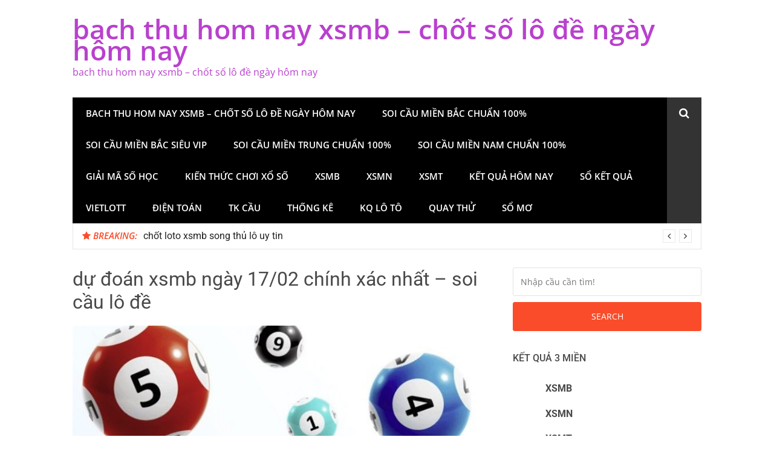

--- FILE ---
content_type: text/html; charset=utf-8
request_url: https://lotoxsmb.com/du-doan-xsmb-ngay-17-02-chinh-xac-nhat-soi-cau-lo-de/
body_size: 14018
content:
<!DOCTYPE html><html lang="vi"><head><meta charset="UTF-8"><meta name="viewport" content="width=device-width, initial-scale=1"><link rel="profile" href="https://gmpg.org/xfn/11"><meta name='robots' content='index, follow, max-image-preview:large, max-snippet:-1, max-video-preview:-1' /><link type="text/css" media="all" href="https://lotoxsmb.com/wp-content/cache/breeze-minification/css/breeze_33d104ec1f49836f2968697cfb2322e3.css" rel="stylesheet" /><title>d&#7921; &#273;o&aacute;n xsmb ng&agrave;y 17/02 ch&iacute;nh x&aacute;c nh&#7845;t - soi c&#7847;u l&ocirc; &#273;&#7873;</title><meta name="description" content="d&#7921; &#273;o&aacute;n xsmb ng&agrave;y 17/02 ch&iacute;nh x&aacute;c nh&#7845;t - soi c&#7847;u l&ocirc; &#273;&#7873;" /><link rel="canonical" href="https://lotoxsmb.com/du-doan-xsmb-ngay-17-02-chinh-xac-nhat-soi-cau-lo-de/" /><meta property="og:locale" content="vi_VN" /><meta property="og:type" content="article" /><meta property="og:title" content="d&#7921; &#273;o&aacute;n xsmb ng&agrave;y 17/02 ch&iacute;nh x&aacute;c nh&#7845;t - soi c&#7847;u l&ocirc; &#273;&#7873;" /><meta property="og:description" content="d&#7921; &#273;o&aacute;n xsmb ng&agrave;y 17/02 ch&iacute;nh x&aacute;c nh&#7845;t - soi c&#7847;u l&ocirc; &#273;&#7873;" /><meta property="og:url" content="https://lotoxsmb.com/du-doan-xsmb-ngay-17-02-chinh-xac-nhat-soi-cau-lo-de/" /><meta property="og:site_name" content="bach thu hom nay xsmb - ch&#7889;t s&#7889; l&ocirc; &#273;&#7873; ng&agrave;y h&ocirc;m nay" /><meta property="article:published_time" content="2025-06-30T05:59:00+00:00" /><meta property="og:image" content="https://lotoxsmb.com/wp-content/uploads/2024/09/xien-3-an-bao-nhieu-2.jpg" /><meta property="og:image:width" content="700" /><meta property="og:image:height" content="517" /><meta property="og:image:type" content="image/jpeg" /><meta name="author" content="admin" /><meta name="twitter:card" content="summary_large_image" /><meta name="twitter:label1" content="&#272;&#432;&#7907;c vi&#7871;t b&#7903;i" /><meta name="twitter:data1" content="" /><meta name="twitter:label2" content="&#431;&#7899;c t&iacute;nh th&#7901;i gian &#273;&#7885;c" /><meta name="twitter:data2" content="3 ph&uacute;t" /> <script type="application/ld+json" class="yoast-schema-graph">{"@context":"https://schema.org","@graph":[{"@type":"WebPage","@id":"https://lotoxsmb.com/du-doan-xsmb-ngay-17-02-chinh-xac-nhat-soi-cau-lo-de/","url":"https://lotoxsmb.com/du-doan-xsmb-ngay-17-02-chinh-xac-nhat-soi-cau-lo-de/","name":"d&#7921; &#273;o&aacute;n xsmb ng&agrave;y 17/02 ch&iacute;nh x&aacute;c nh&#7845;t - soi c&#7847;u l&ocirc; &#273;&#7873;","isPartOf":{"@id":"https://soicauxosochinhxac100.top/#website"},"primaryImageOfPage":{"@id":"https://lotoxsmb.com/du-doan-xsmb-ngay-17-02-chinh-xac-nhat-soi-cau-lo-de/#primaryimage"},"image":{"@id":"https://lotoxsmb.com/du-doan-xsmb-ngay-17-02-chinh-xac-nhat-soi-cau-lo-de/#primaryimage"},"thumbnailUrl":"https://lotoxsmb.com/wp-content/uploads/2025/09/xien-3-an-bao-nhieu-2.jpg","datePublished":"2025-06-30T05:59:00+00:00","dateModified":"2025-06-30T05:59:00+00:00","author":{"@id":"https://soicauxosochinhxac100.top/#/schema/person/6a90ef6e7fc13ee8090a90270d7841d5"},"description":"d&#7921; &#273;o&aacute;n xsmb ng&agrave;y 17/02 ch&iacute;nh x&aacute;c nh&#7845;t - soi c&#7847;u l&ocirc; &#273;&#7873;","breadcrumb":{"@id":"https://lotoxsmb.com/du-doan-xsmb-ngay-17-02-chinh-xac-nhat-soi-cau-lo-de/#breadcrumb"},"inLanguage":"vi","potentialAction":[{"@type":"ReadAction","target":["https://lotoxsmb.com/du-doan-xsmb-ngay-17-02-chinh-xac-nhat-soi-cau-lo-de/"]}]},{"@type":"ImageObject","inLanguage":"vi","@id":"https://lotoxsmb.com/du-doan-xsmb-ngay-17-02-chinh-xac-nhat-soi-cau-lo-de/#primaryimage","url":"https://lotoxsmb.com/wp-content/uploads/2025/09/xien-3-an-bao-nhieu-2.jpg","contentUrl":"https://lotoxsmb.com/wp-content/uploads/2025/09/xien-3-an-bao-nhieu-2.jpg","width":700,"height":517,"caption":"xsmb ng&agrave;y 14/12"},{"@type":"BreadcrumbList","@id":"https://lotoxsmb.com/du-doan-xsmb-ngay-17-02-chinh-xac-nhat-soi-cau-lo-de/#breadcrumb","itemListElement":[{"@type":"ListItem","position":1,"name":"Home","item":"https://soicauxosochinhxac100.top/"},{"@type":"ListItem","position":2,"name":"d&#7921; &#273;o&aacute;n xsmb ng&agrave;y 17/02 ch&iacute;nh x&aacute;c nh&#7845;t &#8211; soi c&#7847;u l&ocirc; &#273;&#7873;"}]},{"@type":"WebSite","@id":"https://soicauxosochinhxac100.top/#website","url":"https://soicauxosochinhxac100.top/","name":"bach thu hom nay xsmb - ch&#7889;t s&#7889; l&ocirc; &#273;&#7873; ng&agrave;y h&ocirc;m nay","description":"bach thu hom nay xsmb - ch&#7889;t s&#7889; l&ocirc; &#273;&#7873; ng&agrave;y h&ocirc;m nay","potentialAction":[{"@type":"SearchAction","target":{"@type":"EntryPoint","urlTemplate":"https://soicauxosochinhxac100.top/?s={search_term_string}"},"query-input":"required name=search_term_string"}],"inLanguage":"vi"},{"@type":"Person","@id":"https://soicauxosochinhxac100.top/#/schema/person/6a90ef6e7fc13ee8090a90270d7841d5","name":"admin","image":{"@type":"ImageObject","inLanguage":"vi","@id":"https://soicauxosochinhxac100.top/#/schema/person/image/","url":"https://secure.gravatar.com/avatar/74cae801e3ee021d171dcbceb1ba1db9?s=96&d=mm&r=g","contentUrl":"https://secure.gravatar.com/avatar/74cae801e3ee021d171dcbceb1ba1db9?s=96&d=mm&r=g","caption":"admin"},"url":"https://lotoxsmb.com/author/dev-singsing/"}]}</script> <link rel='dns-prefetch' href='//fonts.googleapis.com' /><link rel="alternate" type="application/rss+xml" title="D&ograve;ng th&ocirc;ng tin bach thu hom nay xsmb - ch&#7889;t s&#7889; l&ocirc; &#273;&#7873; ng&agrave;y h&ocirc;m nay &raquo;" href="https://lotoxsmb.com/feed/" /><link rel="alternate" type="application/rss+xml" title="D&ograve;ng ph&#7843;n h&#7891;i bach thu hom nay xsmb - ch&#7889;t s&#7889; l&ocirc; &#273;&#7873; ng&agrave;y h&ocirc;m nay &raquo;" href="https://lotoxsmb.com/comments/feed/" /> <script type="text/javascript">/*  */
window._wpemojiSettings = {"baseUrl":"https:\/\/s.w.org\/images\/core\/emoji\/14.0.0\/72x72\/","ext":".png","svgUrl":"https:\/\/s.w.org\/images\/core\/emoji\/14.0.0\/svg\/","svgExt":".svg","source":{"concatemoji":"https:\/\/lotoxsmb.com\/wp-includes\/js\/wp-emoji-release.min.js?ver=6.4.7"}};
/*! This file is auto-generated */
!function(i,n){var o,s,e;function c(e){try{var t={supportTests:e,timestamp:(new Date).valueOf()};sessionStorage.setItem(o,JSON.stringify(t))}catch(e){}}function p(e,t,n){e.clearRect(0,0,e.canvas.width,e.canvas.height),e.fillText(t,0,0);var t=new Uint32Array(e.getImageData(0,0,e.canvas.width,e.canvas.height).data),r=(e.clearRect(0,0,e.canvas.width,e.canvas.height),e.fillText(n,0,0),new Uint32Array(e.getImageData(0,0,e.canvas.width,e.canvas.height).data));return t.every(function(e,t){return e===r[t]})}function u(e,t,n){switch(t){case"flag":return n(e,"\ud83c\udff3\ufe0f\u200d\u26a7\ufe0f","\ud83c\udff3\ufe0f\u200b\u26a7\ufe0f")?!1:!n(e,"\ud83c\uddfa\ud83c\uddf3","\ud83c\uddfa\u200b\ud83c\uddf3")&&!n(e,"\ud83c\udff4\udb40\udc67\udb40\udc62\udb40\udc65\udb40\udc6e\udb40\udc67\udb40\udc7f","\ud83c\udff4\u200b\udb40\udc67\u200b\udb40\udc62\u200b\udb40\udc65\u200b\udb40\udc6e\u200b\udb40\udc67\u200b\udb40\udc7f");case"emoji":return!n(e,"\ud83e\udef1\ud83c\udffb\u200d\ud83e\udef2\ud83c\udfff","\ud83e\udef1\ud83c\udffb\u200b\ud83e\udef2\ud83c\udfff")}return!1}function f(e,t,n){var r="undefined"!=typeof WorkerGlobalScope&&self instanceof WorkerGlobalScope?new OffscreenCanvas(300,150):i.createElement("canvas"),a=r.getContext("2d",{willReadFrequently:!0}),o=(a.textBaseline="top",a.font="600 32px Arial",{});return e.forEach(function(e){o[e]=t(a,e,n)}),o}function t(e){var t=i.createElement("script");t.src=e,t.defer=!0,i.head.appendChild(t)}"undefined"!=typeof Promise&&(o="wpEmojiSettingsSupports",s=["flag","emoji"],n.supports={everything:!0,everythingExceptFlag:!0},e=new Promise(function(e){i.addEventListener("DOMContentLoaded",e,{once:!0})}),new Promise(function(t){var n=function(){try{var e=JSON.parse(sessionStorage.getItem(o));if("object"==typeof e&&"number"==typeof e.timestamp&&(new Date).valueOf()<e.timestamp+604800&&"object"==typeof e.supportTests)return e.supportTests}catch(e){}return null}();if(!n){if("undefined"!=typeof Worker&&"undefined"!=typeof OffscreenCanvas&&"undefined"!=typeof URL&&URL.createObjectURL&&"undefined"!=typeof Blob)try{var e="postMessage("+f.toString()+"("+[JSON.stringify(s),u.toString(),p.toString()].join(",")+"));",r=new Blob([e],{type:"text/javascript"}),a=new Worker(URL.createObjectURL(r),{name:"wpTestEmojiSupports"});return void(a.onmessage=function(e){c(n=e.data),a.terminate(),t(n)})}catch(e){}c(n=f(s,u,p))}t(n)}).then(function(e){for(var t in e)n.supports[t]=e[t],n.supports.everything=n.supports.everything&&n.supports[t],"flag"!==t&&(n.supports.everythingExceptFlag=n.supports.everythingExceptFlag&&n.supports[t]);n.supports.everythingExceptFlag=n.supports.everythingExceptFlag&&!n.supports.flag,n.DOMReady=!1,n.readyCallback=function(){n.DOMReady=!0}}).then(function(){return e}).then(function(){var e;n.supports.everything||(n.readyCallback(),(e=n.source||{}).concatemoji?t(e.concatemoji):e.wpemoji&&e.twemoji&&(t(e.twemoji),t(e.wpemoji)))}))}((window,document),window._wpemojiSettings);
/*  */</script> <script type="text/javascript" id="breeze-prefetch-js-extra">/*  */
var breeze_prefetch = {"local_url":"https:\/\/lotoxsmb.com","ignore_remote_prefetch":"1","ignore_list":["\/","\/page\/(.)","\/wp-admin\/"]};
/*  */</script> <script type="text/javascript" src="https://lotoxsmb.com/wp-content/plugins/breeze/assets/js/js-front-end/breeze-prefetch-links.min.js?ver=2.1.6" id="breeze-prefetch-js"></script> <script type="text/javascript" src="https://lotoxsmb.com/wp-includes/js/jquery/jquery.min.js?ver=3.7.1" id="jquery-core-js"></script> <script type="text/javascript" src="https://lotoxsmb.com/wp-includes/js/jquery/jquery-migrate.min.js?ver=3.4.1" id="jquery-migrate-js"></script> <script type="text/javascript" src="https://lotoxsmb.com/wp-content/themes/glob/assets/js/classie.js?ver=1" id="classie-js"></script> <link rel="https://api.w.org/" href="https://lotoxsmb.com/wp-json/" /><link rel="alternate" type="application/json" href="https://lotoxsmb.com/wp-json/wp/v2/posts/18373" /><link rel="EditURI" type="application/rsd+xml" title="RSD" href="https://lotoxsmb.com/xmlrpc.php?rsd" /><meta name="generator" content="WordPress 6.4.7" /><link rel='shortlink' href='https://lotoxsmb.com/?p=18373' /><link rel="alternate" type="application/json+oembed" href="https://lotoxsmb.com/wp-json/oembed/1.0/embed?url=https%3A%2F%2Flotoxsmb.com%2Fdu-doan-xsmb-ngay-17-02-chinh-xac-nhat-soi-cau-lo-de%2F" /><link rel="alternate" type="text/xml+oembed" href="https://lotoxsmb.com/wp-json/oembed/1.0/embed?url=https%3A%2F%2Flotoxsmb.com%2Fdu-doan-xsmb-ngay-17-02-chinh-xac-nhat-soi-cau-lo-de%2F&#038;format=xml" /> <script async src="https://lotoxsmb.com/wp-content/uploads/breeze/google/gtag.js?id=G-76RTHJNZDK"></script> <script>window.dataLayer = window.dataLayer || [];
			function gtag(){dataLayer.push(arguments);}
			gtag('js', new Date());
			gtag('config', 'G-76RTHJNZDK');</script> <link rel="icon" href="https://lotoxsmb.com/wp-content/uploads/2025/09/soi-cau-150x150.jpg" sizes="32x32" /><link rel="icon" href="https://lotoxsmb.com/wp-content/uploads/2025/09/soi-cau.jpg" sizes="192x192" /><link rel="apple-touch-icon" href="https://lotoxsmb.com/wp-content/uploads/2025/09/soi-cau.jpg" /><meta name="msapplication-TileImage" content="https://lotoxsmb.com/wp-content/uploads/2025/09/soi-cau.jpg" /></head><body class="post-template-default single single-post postid-18373 single-format-standard group-blog"><div id="page" class="site"> <a class="skip-link screen-reader-text" href="#main">Skip to content</a><nav class="st-menu st-effect-1" id="menu-3"><div class="btn-close-home"> <button class="close-button" id="closemenu"></button> <a href="https://lotoxsmb.com/" class="home-button"><i class="fa fa-home"></i></a></div><div class="menu-memu-container"><ul><li id="menu-item-16734" class="menu-item menu-item-type-post_type menu-item-object-page menu-item-home menu-item-16734"><a href="https://lotoxsmb.com/trang-chu/">bach thu hom nay xsmb &ndash; ch&#7889;t s&#7889; l&ocirc; &#273;&#7873; ng&agrave;y h&ocirc;m nay</a></li><li id="menu-item-17306" class="menu-item menu-item-type-taxonomy menu-item-object-category menu-item-has-children menu-item-17306"><a href="https://lotoxsmb.com/soi-cau-mien-bac-chuan-100/">Soi c&#7847;u mi&#7873;n b&#7855;c chu&#7849;n 100%</a><ul class="sub-menu"><li id="menu-item-16699" class="menu-item menu-item-type-post_type menu-item-object-page menu-item-16699"><a href="https://lotoxsmb.com/chot-loto-xsmb-ba-cang-vip-uy-tin/">ch&#7889;t loto xsmb ba c&agrave;ng v&iacute;p uy tin</a></li><li id="menu-item-16700" class="menu-item menu-item-type-post_type menu-item-object-page menu-item-16700"><a href="https://lotoxsmb.com/chot-loto-xsmb-bach-thu-de-uy-tin/">ch&#7889;t loto xsmb b&#7841;ch th&#7911; &#273;&#7873; uy tin</a></li><li id="menu-item-16701" class="menu-item menu-item-type-post_type menu-item-object-page menu-item-16701"><a href="https://lotoxsmb.com/chot-loto-xsmb-bach-thu-lo-kep-uy-tin/">ch&#7889;t loto xsmb b&#7841;ch th&#7911; l&ocirc; k&eacute;p uy tin</a></li><li id="menu-item-16702" class="menu-item menu-item-type-post_type menu-item-object-page menu-item-16702"><a href="https://lotoxsmb.com/chot-loto-xsmb-bach-thu-lo-uy-tin/">ch&#7889;t loto xsmb b&#7841;ch th&#7911; l&ocirc; uy tin</a></li><li id="menu-item-17203" class="menu-item menu-item-type-post_type menu-item-object-page menu-item-17203"><a href="https://lotoxsmb.com/chot-loto-xsmb-bach-thu-lo-2-nhay-uy-tin/">ch&#7889;t loto xsmb b&#7841;ch th&#7911; l&ocirc; 2 nh&aacute;y uy tin</a></li><li id="menu-item-16703" class="menu-item menu-item-type-post_type menu-item-object-page menu-item-16703"><a href="https://lotoxsmb.com/chot-loto-xsmb-cap-3-cang-vip-uy-tin/">ch&#7889;t loto xsmb c&#7863;p 3 c&agrave;ng v&iacute;p uy tin</a></li><li id="menu-item-16704" class="menu-item menu-item-type-post_type menu-item-object-page menu-item-16704"><a href="https://lotoxsmb.com/chot-loto-xsmb-dan-de-4-con-uy-tin/">ch&#7889;t loto xsmb d&agrave;n &#273;&#7873; 4 con uy tin</a></li><li id="menu-item-17206" class="menu-item menu-item-type-post_type menu-item-object-page menu-item-17206"><a href="https://lotoxsmb.com/chot-loto-xsmb-dan-de-6-con-uy-tin/">ch&#7889;t loto xsmb d&agrave;n &#273;&#7873; 6 con uy tin</a></li><li id="menu-item-17205" class="menu-item menu-item-type-post_type menu-item-object-page menu-item-17205"><a href="https://lotoxsmb.com/chot-loto-xsmb-dan-de-8-con-uy-tin/">ch&#7889;t loto xsmb d&agrave;n &#273;&#7873; 8 con uy tin</a></li><li id="menu-item-17204" class="menu-item menu-item-type-post_type menu-item-object-page menu-item-17204"><a href="https://lotoxsmb.com/chot-loto-xsmb-dan-de-10-con-uy-tin/">ch&#7889;t loto xsmb d&agrave;n &#273;&#7873; 10 con uy tin</a></li><li id="menu-item-16705" class="menu-item menu-item-type-post_type menu-item-object-page menu-item-16705"><a href="https://lotoxsmb.com/chot-loto-xsmb-dan-de-dau-duoi-uy-tin/">ch&#7889;t loto xsmb d&agrave;n &#273;&#7873; &#273;&#7847;u &#273;u&ocirc;i uy tin</a></li><li id="menu-item-16706" class="menu-item menu-item-type-post_type menu-item-object-page menu-item-16706"><a href="https://lotoxsmb.com/chot-loto-xsmb-dan-lo-10-con-uy-tin/">ch&#7889;t loto xsmb d&agrave;n l&ocirc; 10 con uy tin</a></li><li id="menu-item-16707" class="menu-item menu-item-type-post_type menu-item-object-page menu-item-16707"><a href="https://lotoxsmb.com/chot-loto-xsmb-dan-lo-4-con-uy-tin/">ch&#7889;t loto xsmb d&agrave;n l&ocirc; 4 con uy tin</a></li></ul></li><li id="menu-item-17307" class="menu-item menu-item-type-taxonomy menu-item-object-category menu-item-has-children menu-item-17307"><a href="https://lotoxsmb.com/soi-cau-mien-bac-sieu-vip/">Soi c&#7847;u mi&#7873;n b&#7855;c si&ecirc;u vip</a><ul class="sub-menu"><li id="menu-item-16708" class="menu-item menu-item-type-post_type menu-item-object-page menu-item-16708"><a href="https://lotoxsmb.com/chot-loto-xsmb-dan-lo-6-con-uy-tin/">ch&#7889;t loto xsmb d&agrave;n l&ocirc; 6 con uy tin</a></li><li id="menu-item-16709" class="menu-item menu-item-type-post_type menu-item-object-page menu-item-16709"><a href="https://lotoxsmb.com/chot-loto-xsmb-dan-lo-8-con-uy-tin/">ch&#7889;t loto xsmb d&agrave;n l&ocirc; 8 con uy tin</a></li><li id="menu-item-16710" class="menu-item menu-item-type-post_type menu-item-object-page menu-item-16710"><a href="https://lotoxsmb.com/chot-loto-xsmb-lo-xien-2-uy-tin/">ch&#7889;t loto xsmb l&ocirc; xi&ecirc;n 2 uy tin</a></li><li id="menu-item-16711" class="menu-item menu-item-type-post_type menu-item-object-page menu-item-16711"><a href="https://lotoxsmb.com/chot-loto-xsmb-lo-xien-3-uy-tin/">ch&#7889;t loto xsmb l&ocirc; xi&ecirc;n 3 uy tin</a></li><li id="menu-item-16712" class="menu-item menu-item-type-post_type menu-item-object-page menu-item-16712"><a href="https://lotoxsmb.com/chot-loto-xsmb-lo-xien-4-uy-tin/">ch&#7889;t loto xsmb l&ocirc; xi&ecirc;n 4 uy tin</a></li><li id="menu-item-16713" class="menu-item menu-item-type-post_type menu-item-object-page menu-item-16713"><a href="https://lotoxsmb.com/chot-loto-xsmb-song-thu-de-uy-tin/">ch&#7889;t loto xsmb song th&#7911; &#273;&#7873; uy tin</a></li><li id="menu-item-16714" class="menu-item menu-item-type-post_type menu-item-object-page menu-item-16714"><a href="https://lotoxsmb.com/chot-loto-xsmb-song-thu-lo-kep-uy-tin/">ch&#7889;t loto xsmb song th&#7911; l&ocirc; k&eacute;p uy tin</a></li><li id="menu-item-16715" class="menu-item menu-item-type-post_type menu-item-object-page menu-item-16715"><a href="https://lotoxsmb.com/chot-loto-xsmb-song-thu-lo-uy-tin/">ch&#7889;t loto xsmb song th&#7911; l&ocirc; uy tin</a></li></ul></li><li id="menu-item-17309" class="menu-item menu-item-type-taxonomy menu-item-object-category menu-item-has-children menu-item-17309"><a href="https://lotoxsmb.com/soi-cau-mien-trung-chuan-100/">Soi c&#7847;u mi&#7873;n trung chu&#7849;n 100%</a><ul class="sub-menu"><li id="menu-item-16725" class="menu-item menu-item-type-post_type menu-item-object-page menu-item-16725"><a href="https://lotoxsmb.com/chot-loto-xsmt-bao-lo-uy-tin/">ch&#7889;t loto xsmt bao l&ocirc; uy tin</a></li><li id="menu-item-16726" class="menu-item menu-item-type-post_type menu-item-object-page menu-item-16726"><a href="https://lotoxsmb.com/chot-loto-xsmt-cap-xiu-chu-uy-tin/">ch&#7889;t loto xsmt c&#7863;p x&iacute;u ch&#7911; uy tin</a></li><li id="menu-item-16727" class="menu-item menu-item-type-post_type menu-item-object-page menu-item-16727"><a href="https://lotoxsmb.com/chot-loto-xsmt-dac-biet-uy-tin/">ch&#7889;t loto xsmt &#273;&#7863;c bi&#7879;t uy tin</a></li><li id="menu-item-16728" class="menu-item menu-item-type-post_type menu-item-object-page menu-item-16728"><a href="https://lotoxsmb.com/chot-loto-xsmt-giai-tam-uy-tin/">ch&#7889;t loto xsmt gi&#7843;i t&aacute;m uy tin</a></li><li id="menu-item-16729" class="menu-item menu-item-type-post_type menu-item-object-page menu-item-16729"><a href="https://lotoxsmb.com/chot-loto-xsmt-lo-3-uy-tin/">ch&#7889;t loto xsmt l&ocirc; 3 s&#7889; uy tin</a></li><li id="menu-item-16730" class="menu-item menu-item-type-post_type menu-item-object-page menu-item-16730"><a href="https://lotoxsmb.com/chot-loto-xsmt-dau-duoi-giai-8-uy-tin/">ch&#7889;t loto xsmt s&#7899; &#273;&#7847;u &#273;u&ocirc;i gi&#7843;i 8 uy tin</a></li><li id="menu-item-16731" class="menu-item menu-item-type-post_type menu-item-object-page menu-item-16731"><a href="https://lotoxsmb.com/chot-loto-xsmt-dau-duoi-giai-dac-biet-uy-tin/">ch&#7889;t loto xsmt s&#7899; &#273;&#7847;u &#273;u&ocirc;i gi&#7843;i &#273;&#7863;c bi&#7879;t uy tin</a></li><li id="menu-item-16732" class="menu-item menu-item-type-post_type menu-item-object-page menu-item-16732"><a href="https://lotoxsmb.com/chot-loto-xsmt-song-thu-lo-uy-tin/">ch&#7889;t loto xsmt song th&#7911; l&ocirc; uy tin</a></li><li id="menu-item-16733" class="menu-item menu-item-type-post_type menu-item-object-page menu-item-16733"><a href="https://lotoxsmb.com/chot-loto-xsmt-xiu-chu-uy-tin/">ch&#7889;t loto xsmt x&iacute;u ch&#7911; uy tin</a></li></ul></li><li id="menu-item-17308" class="menu-item menu-item-type-taxonomy menu-item-object-category menu-item-has-children menu-item-17308"><a href="https://lotoxsmb.com/soi-cau-mien-nam-chuan-100/">Soi c&#7847;u mi&#7873;n nam chu&#7849;n 100%</a><ul class="sub-menu"><li id="menu-item-16716" class="menu-item menu-item-type-post_type menu-item-object-page menu-item-16716"><a href="https://lotoxsmb.com/chot-loto-xsmn-bao-lo-uy-tin/">ch&#7889;t loto xsmn bao l&ocirc; uy tin</a></li><li id="menu-item-16717" class="menu-item menu-item-type-post_type menu-item-object-page menu-item-16717"><a href="https://lotoxsmb.com/chot-loto-xsmn-cap-xiu-chu-uy-tin/">ch&#7889;t loto xsmn c&#7863;p x&iacute;u ch&#7911; uy tin</a></li><li id="menu-item-16718" class="menu-item menu-item-type-post_type menu-item-object-page menu-item-16718"><a href="https://lotoxsmb.com/chot-loto-xsmn-dac-biet-uy-tin/">ch&#7889;t loto xsmn &#273;&#7863;c bi&#7879;t uy tin</a></li><li id="menu-item-16719" class="menu-item menu-item-type-post_type menu-item-object-page menu-item-16719"><a href="https://lotoxsmb.com/chot-loto-xsmn-giai-tam-uy-tin/">ch&#7889;t loto xsmn gi&#7843;i t&aacute;m uy tin</a></li><li id="menu-item-16720" class="menu-item menu-item-type-post_type menu-item-object-page menu-item-16720"><a href="https://lotoxsmb.com/chot-loto-xsmn-lo-3-uy-tin/">ch&#7889;t loto xsmn l&ocirc; 3 s&#7889; uy tin</a></li><li id="menu-item-16721" class="menu-item menu-item-type-post_type menu-item-object-page menu-item-16721"><a href="https://lotoxsmb.com/chot-loto-xsmn-dau-duoi-giai-8-uy-tin/">ch&#7889;t loto xsmn s&#7899; &#273;&#7847;u &#273;u&ocirc;i gi&#7843;i 8 uy tin</a></li><li id="menu-item-16722" class="menu-item menu-item-type-post_type menu-item-object-page menu-item-16722"><a href="https://lotoxsmb.com/chot-loto-xsmn-dau-duoi-giai-dac-biet-uy-tin/">ch&#7889;t loto xsmn s&#7899; &#273;&#7847;u &#273;u&ocirc;i gi&#7843;i &#273;&#7863;c bi&#7879;t uy tin</a></li><li id="menu-item-16724" class="menu-item menu-item-type-post_type menu-item-object-page menu-item-16724"><a href="https://lotoxsmb.com/chot-loto-xsmn-xiu-chu-uy-tin/">ch&#7889;t loto xsmn x&iacute;u ch&#7911; uy tin</a></li><li id="menu-item-16723" class="menu-item menu-item-type-post_type menu-item-object-page menu-item-16723"><a href="https://lotoxsmb.com/chot-loto-xsmn-song-thu-lo-uy-tin/">ch&#7889;t loto xsmn song th&#7911; l&ocirc; uy tin</a></li></ul></li><li id="menu-item-17304" class="menu-item menu-item-type-taxonomy menu-item-object-category menu-item-17304"><a href="https://lotoxsmb.com/giai-ma-so-hoc/">Gi&#7843;i m&atilde; s&#7889; h&#7885;c</a></li><li id="menu-item-17305" class="menu-item menu-item-type-taxonomy menu-item-object-category menu-item-17305"><a href="https://lotoxsmb.com/kien-thuc-choi-xo-so/">Ki&#7871;n th&#7913;c ch&#417;i x&#7893; s&#7889;</a></li><li id="menu-item-17925" class="menu-item menu-item-type-post_type menu-item-object-post menu-item-17925"><a href="https://lotoxsmb.com/xsmb-kqxsmb-ket-qua-xsmb-chuan-xac-nhat/">XSMB</a></li><li id="menu-item-17926" class="menu-item menu-item-type-post_type menu-item-object-post menu-item-17926"><a href="https://lotoxsmb.com/xsmn-kqxsmn-ket-qua-xsmn-chuan-xac-nhat/">XSMN</a></li><li id="menu-item-17927" class="menu-item menu-item-type-post_type menu-item-object-post menu-item-17927"><a href="https://lotoxsmb.com/xsmt-kqxsmt-ket-qua-xsmt-chuan-xac-nhat/">XSMT</a></li><li id="menu-item-17928" class="menu-item menu-item-type-post_type menu-item-object-post menu-item-17928"><a href="https://lotoxsmb.com/ket-qua-xo-so-3-mien-chuan-xac-nhat/">K&#7871;t qu&#7843; h&ocirc;m nay</a></li><li id="menu-item-17929" class="menu-item menu-item-type-post_type menu-item-object-post menu-item-has-children menu-item-17929"><a href="https://lotoxsmb.com/xsmb-30-ngay-so-ket-qua-mien-bac-chuan-xac-nhat/">S&#7893; k&#7871;t qu&#7843;</a><ul class="sub-menu"><li id="menu-item-17930" class="menu-item menu-item-type-post_type menu-item-object-post menu-item-17930"><a href="https://lotoxsmb.com/xsmb-30-ngay-so-ket-qua-mien-bac-chuan-xac-nhat/">S&#7893; k&#7871;t qu&#7843; XSMB</a></li><li id="menu-item-17931" class="menu-item menu-item-type-post_type menu-item-object-post menu-item-17931"><a href="https://lotoxsmb.com/xsmn-30-ngay-so-ket-qua-mien-nam-chuan-xac-nhat/">S&#7893; k&#7871;t qu&#7843; XSMN</a></li><li id="menu-item-17932" class="menu-item menu-item-type-post_type menu-item-object-post menu-item-17932"><a href="https://lotoxsmb.com/xsmt-30-ngay-so-ket-qua-mien-trung-chuan-xac-nhat/">S&#7893; k&#7871;t qu&#7843; XSMT</a></li></ul></li><li id="menu-item-17933" class="menu-item menu-item-type-post_type menu-item-object-post menu-item-has-children menu-item-17933"><a href="https://lotoxsmb.com/xo-so-vietlott-chuan-xac-nhat/">Vietlott</a><ul class="sub-menu"><li id="menu-item-17934" class="menu-item menu-item-type-post_type menu-item-object-post menu-item-17934"><a href="https://lotoxsmb.com/xo-so-vietlott-chuan-xac-nhat/">X&#7893; s&#7889; Vietlott</a></li><li id="menu-item-17935" class="menu-item menu-item-type-post_type menu-item-object-post menu-item-17935"><a href="https://lotoxsmb.com/xo-so-mega-6-45-chuan-xac-nhat/">X&#7893; s&#7889; Mega 6/45</a></li><li id="menu-item-17936" class="menu-item menu-item-type-post_type menu-item-object-post menu-item-17936"><a href="https://lotoxsmb.com/xo-so-power-6-55-chuan-xac-nhat/">X&#7893; s&#7889; Power 6/55</a></li><li id="menu-item-17937" class="menu-item menu-item-type-post_type menu-item-object-post menu-item-17937"><a href="https://lotoxsmb.com/xo-so-max-3d-ket-qua-xo-so-dien-toan-max-3d-chuan-xac-nhat/">Max 3D</a></li><li id="menu-item-17938" class="menu-item menu-item-type-post_type menu-item-object-post menu-item-17938"><a href="https://lotoxsmb.com/xo-so-max-4d-ket-qua-xo-so-dien-toan-max-4d-chuan-xac-nhat/">Max 4D</a></li><li id="menu-item-17939" class="menu-item menu-item-type-post_type menu-item-object-post menu-item-17939"><a href="https://lotoxsmb.com/thong-ke-ve-nhieu-it-xs-mega-6-45-chuan-xac-nhat/">Th&#7889;ng k&ecirc;</a></li></ul></li><li id="menu-item-17940" class="menu-item menu-item-type-post_type menu-item-object-post menu-item-has-children menu-item-17940"><a href="https://lotoxsmb.com/xo-so-dien-toan-6x36-chuan-xac-nhat/">&#272;i&#7879;n to&aacute;n</a><ul class="sub-menu"><li id="menu-item-17941" class="menu-item menu-item-type-post_type menu-item-object-post menu-item-17941"><a href="https://lotoxsmb.com/xo-so-dien-toan-6x36-chuan-xac-nhat/">X&#7893; s&#7889; &#273;i&#7879;n to&aacute;n 6&#215;36</a></li><li id="menu-item-17942" class="menu-item menu-item-type-post_type menu-item-object-post menu-item-17942"><a href="https://lotoxsmb.com/xo-so-dien-toan-123-chuan-xac-nhat/">X&#7893; s&#7889; &#273;i&#7879;n to&aacute;n 123</a></li><li id="menu-item-17943" class="menu-item menu-item-type-post_type menu-item-object-post menu-item-17943"><a href="https://lotoxsmb.com/xo-so-than-tai-chuan-xac-nhat/">X&#7893; s&#7889; th&#7847;n t&agrave;i</a></li></ul></li><li id="menu-item-17960" class="menu-item menu-item-type-post_type menu-item-object-post menu-item-has-children menu-item-17960"><a href="https://lotoxsmb.com/cau-bach-thu-mb-chuan-xac-nhat/">TK C&#7847;u</a><ul class="sub-menu"><li id="menu-item-17961" class="menu-item menu-item-type-post_type menu-item-object-post menu-item-17961"><a href="https://lotoxsmb.com/cau-bach-thu-mb-chuan-xac-nhat/">C&#7847;u b&#7841;ch th&#7911; (MB)</a></li><li id="menu-item-17962" class="menu-item menu-item-type-post_type menu-item-object-post menu-item-17962"><a href="https://lotoxsmb.com/cau-lat-lien-tuc-mb-chuan-xac-nhat/">C&#7847;u l&#7853;t li&ecirc;n t&#7909;c (MB)</a></li><li id="menu-item-17963" class="menu-item menu-item-type-post_type menu-item-object-post menu-item-17963"><a href="https://lotoxsmb.com/cau-ve-ca-cap-mb-chuan-xac-nhat/">C&#7847;u v&#7873; c&#7843; c&#7863;p (MB)</a></li><li id="menu-item-17964" class="menu-item menu-item-type-post_type menu-item-object-post menu-item-17964"><a href="https://lotoxsmb.com/cau-ve-nhieu-nhay-mb-chuan-xac-nhat/">C&#7847;u v&#7873; nhi&#7873;u nh&aacute;y (MB)</a></li></ul></li><li id="menu-item-17965" class="menu-item menu-item-type-post_type menu-item-object-post menu-item-has-children menu-item-17965"><a href="https://lotoxsmb.com/thong-ke-dau-duoi-chuan-xac-nhat/">Th&#7889;ng k&ecirc;</a><ul class="sub-menu"><li id="menu-item-17966" class="menu-item menu-item-type-post_type menu-item-object-post menu-item-17966"><a href="https://lotoxsmb.com/thong-ke-dau-duoi-chuan-xac-nhat/">Th&#7889;ng k&ecirc; &#273;&#7847;u &#273;u&ocirc;i</a></li><li id="menu-item-17967" class="menu-item menu-item-type-post_type menu-item-object-post menu-item-17967"><a href="https://lotoxsmb.com/thong-ke-lo-gan-chuan-xac-nhat/">Th&#7889;ng k&ecirc; l&ocirc; gan</a></li><li id="menu-item-17968" class="menu-item menu-item-type-post_type menu-item-object-post menu-item-17968"><a href="https://lotoxsmb.com/lo-xien-thong-ke-lo-xien-chuan-xac-nhat/">Th&#7889;ng k&ecirc; l&ocirc; xi&ecirc;n</a></li><li id="menu-item-17969" class="menu-item menu-item-type-post_type menu-item-object-post menu-item-17969"><a href="https://lotoxsmb.com/lo-kep-thong-ke-lo-kep-chuan-xac-nhat/">Th&#7889;ng k&ecirc; l&ocirc; k&eacute;p</a></li><li id="menu-item-17970" class="menu-item menu-item-type-post_type menu-item-object-post menu-item-17970"><a href="https://lotoxsmb.com/thong-ke-lo-to-theo-dau-chuan-xac-nhat/">Th&#7889;ng k&ecirc; &#272;&#7847;u</a></li><li id="menu-item-17971" class="menu-item menu-item-type-post_type menu-item-object-post menu-item-17971"><a href="https://lotoxsmb.com/thong-ke-lo-to-theo-duoi-chuan-xac-nhat/">Th&#7889;ng k&ecirc; &#272;u&ocirc;i</a></li><li id="menu-item-17972" class="menu-item menu-item-type-post_type menu-item-object-post menu-item-17972"><a href="https://lotoxsmb.com/thong-ke-dau-duoi-chuan-xac-nhat-2/">Th&#7889;ng k&ecirc; &#272;&#7847;u &ndash; &#272;u&ocirc;i</a></li><li id="menu-item-17973" class="menu-item menu-item-type-post_type menu-item-object-post menu-item-17973"><a href="https://lotoxsmb.com/thong-ke-lo-to-theo-tong-chuan-xac-nhat/">Th&#7889;ng k&ecirc; T&#7893;ng</a></li><li id="menu-item-17974" class="menu-item menu-item-type-post_type menu-item-object-post menu-item-17974"><a href="https://lotoxsmb.com/thong-ke-tan-suat-xuat-hien-chuan-xac-nhat/">T&#7847;n su&#7845;t xu&#7845;t hi&#7879;n</a></li><li id="menu-item-17975" class="menu-item menu-item-type-post_type menu-item-object-post menu-item-17975"><a href="https://lotoxsmb.com/thong-ke-loto-tu-00-99-chuan-xac-nhat/">TK t&#7915; 00 &#273;&#7871;n 99</a></li></ul></li><li id="menu-item-17986" class="menu-item menu-item-type-post_type menu-item-object-post menu-item-has-children menu-item-17986"><a href="https://lotoxsmb.com/loto-mien-bac-chuan-xac-nhat/">KQ L&ocirc; t&ocirc;</a><ul class="sub-menu"><li id="menu-item-17987" class="menu-item menu-item-type-post_type menu-item-object-post menu-item-17987"><a href="https://lotoxsmb.com/loto-mien-bac-chuan-xac-nhat/">B&#7843;ng loto MB</a></li><li id="menu-item-17988" class="menu-item menu-item-type-post_type menu-item-object-post menu-item-17988"><a href="https://lotoxsmb.com/loto-mien-nam-chuan-xac-nhat/">B&#7843;ng loto MN</a></li><li id="menu-item-17989" class="menu-item menu-item-type-post_type menu-item-object-post menu-item-17989"><a href="https://lotoxsmb.com/loto-mien-trung-chuan-xac-nhat/">B&#7843;ng loto MT</a></li></ul></li><li id="menu-item-17990" class="menu-item menu-item-type-post_type menu-item-object-post menu-item-has-children menu-item-17990"><a href="https://lotoxsmb.com/quay-thu-xo-so-mien-bac-chuan-xac-nhat/">Quay th&#7917;</a><ul class="sub-menu"><li id="menu-item-17991" class="menu-item menu-item-type-post_type menu-item-object-post menu-item-17991"><a href="https://lotoxsmb.com/quay-thu-xo-so-mien-bac-chuan-xac-nhat/">Quay th&#7917; XSMB</a></li><li id="menu-item-17992" class="menu-item menu-item-type-post_type menu-item-object-post menu-item-17992"><a href="https://lotoxsmb.com/quay-thu-xo-so-mien-nam-chuan-xac-nhat/">Quay th&#7917; XSMN</a></li><li id="menu-item-17993" class="menu-item menu-item-type-post_type menu-item-object-post menu-item-17993"><a href="https://lotoxsmb.com/quay-thu-xo-so-mien-trung-chuan-xac-nhat/">Quay th&#7917; XSMT</a></li><li id="menu-item-17994" class="menu-item menu-item-type-post_type menu-item-object-post menu-item-17994"><a href="https://lotoxsmb.com/quay-thu-vietlott-quay-thu-kqxs-chuan-xac-nhat/">Quay th&#7917; Vietlott</a></li></ul></li><li id="menu-item-17995" class="menu-item menu-item-type-post_type menu-item-object-post menu-item-17995"><a href="https://lotoxsmb.com/so-mo-lo-de-chuan-xac-nhat/">S&#7893; m&#417;</a></li></ul></div><form role="search" method="get" id="searchform" class="search-form" action="https://lotoxsmb.com/" > <label for="s"> <span class="screen-reader-text">Search for:</span> <input type="text" class="search-field" placeholder="Search" value="" name="s" id="s" /> </label> <button type="submit" class="search-submit"> <i class="fa fa-search"></i> </button></form></nav><header id="masthead" class="site-header site-identity-left" role="banner"><div class="container"> <button class="top-mobile-menu-button mobile-menu-button" data-effect="st-effect-1" type="button"><i class="fa fa-bars"></i></button><div id="site-branding"><div class="site-branding show-site-title show-tagline"><p class="site-title"><a href="https://lotoxsmb.com/" rel="home">bach thu hom nay xsmb &#8211; ch&#7889;t s&#7889; l&ocirc; &#273;&#7873; ng&agrave;y h&ocirc;m nay</a></p><p class="site-description">bach thu hom nay xsmb &#8211; ch&#7889;t s&#7889; l&ocirc; &#273;&#7873; ng&agrave;y h&ocirc;m nay</p></div></div><div class="site-header-sidebar"></div></div></header><div class="navigation-wrapper nav-layout-boxed"><div class="container"><div class="navigation-search-wrapper clear"><nav id="site-navigation" class="main-navigation" role="navigation"><div class="menu-memu-container"><ul id="primary-menu" class="menu"><li class="menu-item menu-item-type-post_type menu-item-object-page menu-item-home menu-item-16734"><a href="https://lotoxsmb.com/trang-chu/">bach thu hom nay xsmb &ndash; ch&#7889;t s&#7889; l&ocirc; &#273;&#7873; ng&agrave;y h&ocirc;m nay</a></li><li class="menu-item menu-item-type-taxonomy menu-item-object-category menu-item-has-children menu-item-17306"><a href="https://lotoxsmb.com/soi-cau-mien-bac-chuan-100/">Soi c&#7847;u mi&#7873;n b&#7855;c chu&#7849;n 100%</a><ul class="sub-menu"><li class="menu-item menu-item-type-post_type menu-item-object-page menu-item-16699"><a href="https://lotoxsmb.com/chot-loto-xsmb-ba-cang-vip-uy-tin/">ch&#7889;t loto xsmb ba c&agrave;ng v&iacute;p uy tin</a></li><li class="menu-item menu-item-type-post_type menu-item-object-page menu-item-16700"><a href="https://lotoxsmb.com/chot-loto-xsmb-bach-thu-de-uy-tin/">ch&#7889;t loto xsmb b&#7841;ch th&#7911; &#273;&#7873; uy tin</a></li><li class="menu-item menu-item-type-post_type menu-item-object-page menu-item-16701"><a href="https://lotoxsmb.com/chot-loto-xsmb-bach-thu-lo-kep-uy-tin/">ch&#7889;t loto xsmb b&#7841;ch th&#7911; l&ocirc; k&eacute;p uy tin</a></li><li class="menu-item menu-item-type-post_type menu-item-object-page menu-item-16702"><a href="https://lotoxsmb.com/chot-loto-xsmb-bach-thu-lo-uy-tin/">ch&#7889;t loto xsmb b&#7841;ch th&#7911; l&ocirc; uy tin</a></li><li class="menu-item menu-item-type-post_type menu-item-object-page menu-item-17203"><a href="https://lotoxsmb.com/chot-loto-xsmb-bach-thu-lo-2-nhay-uy-tin/">ch&#7889;t loto xsmb b&#7841;ch th&#7911; l&ocirc; 2 nh&aacute;y uy tin</a></li><li class="menu-item menu-item-type-post_type menu-item-object-page menu-item-16703"><a href="https://lotoxsmb.com/chot-loto-xsmb-cap-3-cang-vip-uy-tin/">ch&#7889;t loto xsmb c&#7863;p 3 c&agrave;ng v&iacute;p uy tin</a></li><li class="menu-item menu-item-type-post_type menu-item-object-page menu-item-16704"><a href="https://lotoxsmb.com/chot-loto-xsmb-dan-de-4-con-uy-tin/">ch&#7889;t loto xsmb d&agrave;n &#273;&#7873; 4 con uy tin</a></li><li class="menu-item menu-item-type-post_type menu-item-object-page menu-item-17206"><a href="https://lotoxsmb.com/chot-loto-xsmb-dan-de-6-con-uy-tin/">ch&#7889;t loto xsmb d&agrave;n &#273;&#7873; 6 con uy tin</a></li><li class="menu-item menu-item-type-post_type menu-item-object-page menu-item-17205"><a href="https://lotoxsmb.com/chot-loto-xsmb-dan-de-8-con-uy-tin/">ch&#7889;t loto xsmb d&agrave;n &#273;&#7873; 8 con uy tin</a></li><li class="menu-item menu-item-type-post_type menu-item-object-page menu-item-17204"><a href="https://lotoxsmb.com/chot-loto-xsmb-dan-de-10-con-uy-tin/">ch&#7889;t loto xsmb d&agrave;n &#273;&#7873; 10 con uy tin</a></li><li class="menu-item menu-item-type-post_type menu-item-object-page menu-item-16705"><a href="https://lotoxsmb.com/chot-loto-xsmb-dan-de-dau-duoi-uy-tin/">ch&#7889;t loto xsmb d&agrave;n &#273;&#7873; &#273;&#7847;u &#273;u&ocirc;i uy tin</a></li><li class="menu-item menu-item-type-post_type menu-item-object-page menu-item-16706"><a href="https://lotoxsmb.com/chot-loto-xsmb-dan-lo-10-con-uy-tin/">ch&#7889;t loto xsmb d&agrave;n l&ocirc; 10 con uy tin</a></li><li class="menu-item menu-item-type-post_type menu-item-object-page menu-item-16707"><a href="https://lotoxsmb.com/chot-loto-xsmb-dan-lo-4-con-uy-tin/">ch&#7889;t loto xsmb d&agrave;n l&ocirc; 4 con uy tin</a></li></ul></li><li class="menu-item menu-item-type-taxonomy menu-item-object-category menu-item-has-children menu-item-17307"><a href="https://lotoxsmb.com/soi-cau-mien-bac-sieu-vip/">Soi c&#7847;u mi&#7873;n b&#7855;c si&ecirc;u vip</a><ul class="sub-menu"><li class="menu-item menu-item-type-post_type menu-item-object-page menu-item-16708"><a href="https://lotoxsmb.com/chot-loto-xsmb-dan-lo-6-con-uy-tin/">ch&#7889;t loto xsmb d&agrave;n l&ocirc; 6 con uy tin</a></li><li class="menu-item menu-item-type-post_type menu-item-object-page menu-item-16709"><a href="https://lotoxsmb.com/chot-loto-xsmb-dan-lo-8-con-uy-tin/">ch&#7889;t loto xsmb d&agrave;n l&ocirc; 8 con uy tin</a></li><li class="menu-item menu-item-type-post_type menu-item-object-page menu-item-16710"><a href="https://lotoxsmb.com/chot-loto-xsmb-lo-xien-2-uy-tin/">ch&#7889;t loto xsmb l&ocirc; xi&ecirc;n 2 uy tin</a></li><li class="menu-item menu-item-type-post_type menu-item-object-page menu-item-16711"><a href="https://lotoxsmb.com/chot-loto-xsmb-lo-xien-3-uy-tin/">ch&#7889;t loto xsmb l&ocirc; xi&ecirc;n 3 uy tin</a></li><li class="menu-item menu-item-type-post_type menu-item-object-page menu-item-16712"><a href="https://lotoxsmb.com/chot-loto-xsmb-lo-xien-4-uy-tin/">ch&#7889;t loto xsmb l&ocirc; xi&ecirc;n 4 uy tin</a></li><li class="menu-item menu-item-type-post_type menu-item-object-page menu-item-16713"><a href="https://lotoxsmb.com/chot-loto-xsmb-song-thu-de-uy-tin/">ch&#7889;t loto xsmb song th&#7911; &#273;&#7873; uy tin</a></li><li class="menu-item menu-item-type-post_type menu-item-object-page menu-item-16714"><a href="https://lotoxsmb.com/chot-loto-xsmb-song-thu-lo-kep-uy-tin/">ch&#7889;t loto xsmb song th&#7911; l&ocirc; k&eacute;p uy tin</a></li><li class="menu-item menu-item-type-post_type menu-item-object-page menu-item-16715"><a href="https://lotoxsmb.com/chot-loto-xsmb-song-thu-lo-uy-tin/">ch&#7889;t loto xsmb song th&#7911; l&ocirc; uy tin</a></li></ul></li><li class="menu-item menu-item-type-taxonomy menu-item-object-category menu-item-has-children menu-item-17309"><a href="https://lotoxsmb.com/soi-cau-mien-trung-chuan-100/">Soi c&#7847;u mi&#7873;n trung chu&#7849;n 100%</a><ul class="sub-menu"><li class="menu-item menu-item-type-post_type menu-item-object-page menu-item-16725"><a href="https://lotoxsmb.com/chot-loto-xsmt-bao-lo-uy-tin/">ch&#7889;t loto xsmt bao l&ocirc; uy tin</a></li><li class="menu-item menu-item-type-post_type menu-item-object-page menu-item-16726"><a href="https://lotoxsmb.com/chot-loto-xsmt-cap-xiu-chu-uy-tin/">ch&#7889;t loto xsmt c&#7863;p x&iacute;u ch&#7911; uy tin</a></li><li class="menu-item menu-item-type-post_type menu-item-object-page menu-item-16727"><a href="https://lotoxsmb.com/chot-loto-xsmt-dac-biet-uy-tin/">ch&#7889;t loto xsmt &#273;&#7863;c bi&#7879;t uy tin</a></li><li class="menu-item menu-item-type-post_type menu-item-object-page menu-item-16728"><a href="https://lotoxsmb.com/chot-loto-xsmt-giai-tam-uy-tin/">ch&#7889;t loto xsmt gi&#7843;i t&aacute;m uy tin</a></li><li class="menu-item menu-item-type-post_type menu-item-object-page menu-item-16729"><a href="https://lotoxsmb.com/chot-loto-xsmt-lo-3-uy-tin/">ch&#7889;t loto xsmt l&ocirc; 3 s&#7889; uy tin</a></li><li class="menu-item menu-item-type-post_type menu-item-object-page menu-item-16730"><a href="https://lotoxsmb.com/chot-loto-xsmt-dau-duoi-giai-8-uy-tin/">ch&#7889;t loto xsmt s&#7899; &#273;&#7847;u &#273;u&ocirc;i gi&#7843;i 8 uy tin</a></li><li class="menu-item menu-item-type-post_type menu-item-object-page menu-item-16731"><a href="https://lotoxsmb.com/chot-loto-xsmt-dau-duoi-giai-dac-biet-uy-tin/">ch&#7889;t loto xsmt s&#7899; &#273;&#7847;u &#273;u&ocirc;i gi&#7843;i &#273;&#7863;c bi&#7879;t uy tin</a></li><li class="menu-item menu-item-type-post_type menu-item-object-page menu-item-16732"><a href="https://lotoxsmb.com/chot-loto-xsmt-song-thu-lo-uy-tin/">ch&#7889;t loto xsmt song th&#7911; l&ocirc; uy tin</a></li><li class="menu-item menu-item-type-post_type menu-item-object-page menu-item-16733"><a href="https://lotoxsmb.com/chot-loto-xsmt-xiu-chu-uy-tin/">ch&#7889;t loto xsmt x&iacute;u ch&#7911; uy tin</a></li></ul></li><li class="menu-item menu-item-type-taxonomy menu-item-object-category menu-item-has-children menu-item-17308"><a href="https://lotoxsmb.com/soi-cau-mien-nam-chuan-100/">Soi c&#7847;u mi&#7873;n nam chu&#7849;n 100%</a><ul class="sub-menu"><li class="menu-item menu-item-type-post_type menu-item-object-page menu-item-16716"><a href="https://lotoxsmb.com/chot-loto-xsmn-bao-lo-uy-tin/">ch&#7889;t loto xsmn bao l&ocirc; uy tin</a></li><li class="menu-item menu-item-type-post_type menu-item-object-page menu-item-16717"><a href="https://lotoxsmb.com/chot-loto-xsmn-cap-xiu-chu-uy-tin/">ch&#7889;t loto xsmn c&#7863;p x&iacute;u ch&#7911; uy tin</a></li><li class="menu-item menu-item-type-post_type menu-item-object-page menu-item-16718"><a href="https://lotoxsmb.com/chot-loto-xsmn-dac-biet-uy-tin/">ch&#7889;t loto xsmn &#273;&#7863;c bi&#7879;t uy tin</a></li><li class="menu-item menu-item-type-post_type menu-item-object-page menu-item-16719"><a href="https://lotoxsmb.com/chot-loto-xsmn-giai-tam-uy-tin/">ch&#7889;t loto xsmn gi&#7843;i t&aacute;m uy tin</a></li><li class="menu-item menu-item-type-post_type menu-item-object-page menu-item-16720"><a href="https://lotoxsmb.com/chot-loto-xsmn-lo-3-uy-tin/">ch&#7889;t loto xsmn l&ocirc; 3 s&#7889; uy tin</a></li><li class="menu-item menu-item-type-post_type menu-item-object-page menu-item-16721"><a href="https://lotoxsmb.com/chot-loto-xsmn-dau-duoi-giai-8-uy-tin/">ch&#7889;t loto xsmn s&#7899; &#273;&#7847;u &#273;u&ocirc;i gi&#7843;i 8 uy tin</a></li><li class="menu-item menu-item-type-post_type menu-item-object-page menu-item-16722"><a href="https://lotoxsmb.com/chot-loto-xsmn-dau-duoi-giai-dac-biet-uy-tin/">ch&#7889;t loto xsmn s&#7899; &#273;&#7847;u &#273;u&ocirc;i gi&#7843;i &#273;&#7863;c bi&#7879;t uy tin</a></li><li class="menu-item menu-item-type-post_type menu-item-object-page menu-item-16724"><a href="https://lotoxsmb.com/chot-loto-xsmn-xiu-chu-uy-tin/">ch&#7889;t loto xsmn x&iacute;u ch&#7911; uy tin</a></li><li class="menu-item menu-item-type-post_type menu-item-object-page menu-item-16723"><a href="https://lotoxsmb.com/chot-loto-xsmn-song-thu-lo-uy-tin/">ch&#7889;t loto xsmn song th&#7911; l&ocirc; uy tin</a></li></ul></li><li class="menu-item menu-item-type-taxonomy menu-item-object-category menu-item-17304"><a href="https://lotoxsmb.com/giai-ma-so-hoc/">Gi&#7843;i m&atilde; s&#7889; h&#7885;c</a></li><li class="menu-item menu-item-type-taxonomy menu-item-object-category menu-item-17305"><a href="https://lotoxsmb.com/kien-thuc-choi-xo-so/">Ki&#7871;n th&#7913;c ch&#417;i x&#7893; s&#7889;</a></li><li class="menu-item menu-item-type-post_type menu-item-object-post menu-item-17925"><a href="https://lotoxsmb.com/xsmb-kqxsmb-ket-qua-xsmb-chuan-xac-nhat/">XSMB</a></li><li class="menu-item menu-item-type-post_type menu-item-object-post menu-item-17926"><a href="https://lotoxsmb.com/xsmn-kqxsmn-ket-qua-xsmn-chuan-xac-nhat/">XSMN</a></li><li class="menu-item menu-item-type-post_type menu-item-object-post menu-item-17927"><a href="https://lotoxsmb.com/xsmt-kqxsmt-ket-qua-xsmt-chuan-xac-nhat/">XSMT</a></li><li class="menu-item menu-item-type-post_type menu-item-object-post menu-item-17928"><a href="https://lotoxsmb.com/ket-qua-xo-so-3-mien-chuan-xac-nhat/">K&#7871;t qu&#7843; h&ocirc;m nay</a></li><li class="menu-item menu-item-type-post_type menu-item-object-post menu-item-has-children menu-item-17929"><a href="https://lotoxsmb.com/xsmb-30-ngay-so-ket-qua-mien-bac-chuan-xac-nhat/">S&#7893; k&#7871;t qu&#7843;</a><ul class="sub-menu"><li class="menu-item menu-item-type-post_type menu-item-object-post menu-item-17930"><a href="https://lotoxsmb.com/xsmb-30-ngay-so-ket-qua-mien-bac-chuan-xac-nhat/">S&#7893; k&#7871;t qu&#7843; XSMB</a></li><li class="menu-item menu-item-type-post_type menu-item-object-post menu-item-17931"><a href="https://lotoxsmb.com/xsmn-30-ngay-so-ket-qua-mien-nam-chuan-xac-nhat/">S&#7893; k&#7871;t qu&#7843; XSMN</a></li><li class="menu-item menu-item-type-post_type menu-item-object-post menu-item-17932"><a href="https://lotoxsmb.com/xsmt-30-ngay-so-ket-qua-mien-trung-chuan-xac-nhat/">S&#7893; k&#7871;t qu&#7843; XSMT</a></li></ul></li><li class="menu-item menu-item-type-post_type menu-item-object-post menu-item-has-children menu-item-17933"><a href="https://lotoxsmb.com/xo-so-vietlott-chuan-xac-nhat/">Vietlott</a><ul class="sub-menu"><li class="menu-item menu-item-type-post_type menu-item-object-post menu-item-17934"><a href="https://lotoxsmb.com/xo-so-vietlott-chuan-xac-nhat/">X&#7893; s&#7889; Vietlott</a></li><li class="menu-item menu-item-type-post_type menu-item-object-post menu-item-17935"><a href="https://lotoxsmb.com/xo-so-mega-6-45-chuan-xac-nhat/">X&#7893; s&#7889; Mega 6/45</a></li><li class="menu-item menu-item-type-post_type menu-item-object-post menu-item-17936"><a href="https://lotoxsmb.com/xo-so-power-6-55-chuan-xac-nhat/">X&#7893; s&#7889; Power 6/55</a></li><li class="menu-item menu-item-type-post_type menu-item-object-post menu-item-17937"><a href="https://lotoxsmb.com/xo-so-max-3d-ket-qua-xo-so-dien-toan-max-3d-chuan-xac-nhat/">Max 3D</a></li><li class="menu-item menu-item-type-post_type menu-item-object-post menu-item-17938"><a href="https://lotoxsmb.com/xo-so-max-4d-ket-qua-xo-so-dien-toan-max-4d-chuan-xac-nhat/">Max 4D</a></li><li class="menu-item menu-item-type-post_type menu-item-object-post menu-item-17939"><a href="https://lotoxsmb.com/thong-ke-ve-nhieu-it-xs-mega-6-45-chuan-xac-nhat/">Th&#7889;ng k&ecirc;</a></li></ul></li><li class="menu-item menu-item-type-post_type menu-item-object-post menu-item-has-children menu-item-17940"><a href="https://lotoxsmb.com/xo-so-dien-toan-6x36-chuan-xac-nhat/">&#272;i&#7879;n to&aacute;n</a><ul class="sub-menu"><li class="menu-item menu-item-type-post_type menu-item-object-post menu-item-17941"><a href="https://lotoxsmb.com/xo-so-dien-toan-6x36-chuan-xac-nhat/">X&#7893; s&#7889; &#273;i&#7879;n to&aacute;n 6&#215;36</a></li><li class="menu-item menu-item-type-post_type menu-item-object-post menu-item-17942"><a href="https://lotoxsmb.com/xo-so-dien-toan-123-chuan-xac-nhat/">X&#7893; s&#7889; &#273;i&#7879;n to&aacute;n 123</a></li><li class="menu-item menu-item-type-post_type menu-item-object-post menu-item-17943"><a href="https://lotoxsmb.com/xo-so-than-tai-chuan-xac-nhat/">X&#7893; s&#7889; th&#7847;n t&agrave;i</a></li></ul></li><li class="menu-item menu-item-type-post_type menu-item-object-post menu-item-has-children menu-item-17960"><a href="https://lotoxsmb.com/cau-bach-thu-mb-chuan-xac-nhat/">TK C&#7847;u</a><ul class="sub-menu"><li class="menu-item menu-item-type-post_type menu-item-object-post menu-item-17961"><a href="https://lotoxsmb.com/cau-bach-thu-mb-chuan-xac-nhat/">C&#7847;u b&#7841;ch th&#7911; (MB)</a></li><li class="menu-item menu-item-type-post_type menu-item-object-post menu-item-17962"><a href="https://lotoxsmb.com/cau-lat-lien-tuc-mb-chuan-xac-nhat/">C&#7847;u l&#7853;t li&ecirc;n t&#7909;c (MB)</a></li><li class="menu-item menu-item-type-post_type menu-item-object-post menu-item-17963"><a href="https://lotoxsmb.com/cau-ve-ca-cap-mb-chuan-xac-nhat/">C&#7847;u v&#7873; c&#7843; c&#7863;p (MB)</a></li><li class="menu-item menu-item-type-post_type menu-item-object-post menu-item-17964"><a href="https://lotoxsmb.com/cau-ve-nhieu-nhay-mb-chuan-xac-nhat/">C&#7847;u v&#7873; nhi&#7873;u nh&aacute;y (MB)</a></li></ul></li><li class="menu-item menu-item-type-post_type menu-item-object-post menu-item-has-children menu-item-17965"><a href="https://lotoxsmb.com/thong-ke-dau-duoi-chuan-xac-nhat/">Th&#7889;ng k&ecirc;</a><ul class="sub-menu"><li class="menu-item menu-item-type-post_type menu-item-object-post menu-item-17966"><a href="https://lotoxsmb.com/thong-ke-dau-duoi-chuan-xac-nhat/">Th&#7889;ng k&ecirc; &#273;&#7847;u &#273;u&ocirc;i</a></li><li class="menu-item menu-item-type-post_type menu-item-object-post menu-item-17967"><a href="https://lotoxsmb.com/thong-ke-lo-gan-chuan-xac-nhat/">Th&#7889;ng k&ecirc; l&ocirc; gan</a></li><li class="menu-item menu-item-type-post_type menu-item-object-post menu-item-17968"><a href="https://lotoxsmb.com/lo-xien-thong-ke-lo-xien-chuan-xac-nhat/">Th&#7889;ng k&ecirc; l&ocirc; xi&ecirc;n</a></li><li class="menu-item menu-item-type-post_type menu-item-object-post menu-item-17969"><a href="https://lotoxsmb.com/lo-kep-thong-ke-lo-kep-chuan-xac-nhat/">Th&#7889;ng k&ecirc; l&ocirc; k&eacute;p</a></li><li class="menu-item menu-item-type-post_type menu-item-object-post menu-item-17970"><a href="https://lotoxsmb.com/thong-ke-lo-to-theo-dau-chuan-xac-nhat/">Th&#7889;ng k&ecirc; &#272;&#7847;u</a></li><li class="menu-item menu-item-type-post_type menu-item-object-post menu-item-17971"><a href="https://lotoxsmb.com/thong-ke-lo-to-theo-duoi-chuan-xac-nhat/">Th&#7889;ng k&ecirc; &#272;u&ocirc;i</a></li><li class="menu-item menu-item-type-post_type menu-item-object-post menu-item-17972"><a href="https://lotoxsmb.com/thong-ke-dau-duoi-chuan-xac-nhat-2/">Th&#7889;ng k&ecirc; &#272;&#7847;u &ndash; &#272;u&ocirc;i</a></li><li class="menu-item menu-item-type-post_type menu-item-object-post menu-item-17973"><a href="https://lotoxsmb.com/thong-ke-lo-to-theo-tong-chuan-xac-nhat/">Th&#7889;ng k&ecirc; T&#7893;ng</a></li><li class="menu-item menu-item-type-post_type menu-item-object-post menu-item-17974"><a href="https://lotoxsmb.com/thong-ke-tan-suat-xuat-hien-chuan-xac-nhat/">T&#7847;n su&#7845;t xu&#7845;t hi&#7879;n</a></li><li class="menu-item menu-item-type-post_type menu-item-object-post menu-item-17975"><a href="https://lotoxsmb.com/thong-ke-loto-tu-00-99-chuan-xac-nhat/">TK t&#7915; 00 &#273;&#7871;n 99</a></li></ul></li><li class="menu-item menu-item-type-post_type menu-item-object-post menu-item-has-children menu-item-17986"><a href="https://lotoxsmb.com/loto-mien-bac-chuan-xac-nhat/">KQ L&ocirc; t&ocirc;</a><ul class="sub-menu"><li class="menu-item menu-item-type-post_type menu-item-object-post menu-item-17987"><a href="https://lotoxsmb.com/loto-mien-bac-chuan-xac-nhat/">B&#7843;ng loto MB</a></li><li class="menu-item menu-item-type-post_type menu-item-object-post menu-item-17988"><a href="https://lotoxsmb.com/loto-mien-nam-chuan-xac-nhat/">B&#7843;ng loto MN</a></li><li class="menu-item menu-item-type-post_type menu-item-object-post menu-item-17989"><a href="https://lotoxsmb.com/loto-mien-trung-chuan-xac-nhat/">B&#7843;ng loto MT</a></li></ul></li><li class="menu-item menu-item-type-post_type menu-item-object-post menu-item-has-children menu-item-17990"><a href="https://lotoxsmb.com/quay-thu-xo-so-mien-bac-chuan-xac-nhat/">Quay th&#7917;</a><ul class="sub-menu"><li class="menu-item menu-item-type-post_type menu-item-object-post menu-item-17991"><a href="https://lotoxsmb.com/quay-thu-xo-so-mien-bac-chuan-xac-nhat/">Quay th&#7917; XSMB</a></li><li class="menu-item menu-item-type-post_type menu-item-object-post menu-item-17992"><a href="https://lotoxsmb.com/quay-thu-xo-so-mien-nam-chuan-xac-nhat/">Quay th&#7917; XSMN</a></li><li class="menu-item menu-item-type-post_type menu-item-object-post menu-item-17993"><a href="https://lotoxsmb.com/quay-thu-xo-so-mien-trung-chuan-xac-nhat/">Quay th&#7917; XSMT</a></li><li class="menu-item menu-item-type-post_type menu-item-object-post menu-item-17994"><a href="https://lotoxsmb.com/quay-thu-vietlott-quay-thu-kqxs-chuan-xac-nhat/">Quay th&#7917; Vietlott</a></li></ul></li><li class="menu-item menu-item-type-post_type menu-item-object-post menu-item-17995"><a href="https://lotoxsmb.com/so-mo-lo-de-chuan-xac-nhat/">S&#7893; m&#417;</a></li></ul></div></nav><div class="nav-search"><div class="search-icon"><i class="fa fa-search"></i></div><div class="dropdown-search"><form role="search" method="get" id="searchform" class="search-form" action="https://lotoxsmb.com/" > <label for="s"> <span class="screen-reader-text">Search for:</span> <input type="text" class="search-field" placeholder="Search" value="" name="s" id="s" /> </label> <button type="submit" class="search-submit"> <i class="fa fa-search"></i> </button></form></div></div></div></div></div><div class="breaking_wrapper breaking-layout-boxed nav-boxed"><div class="container "><div class="trending_wrapper trending_widget header-breaking"><div class="breaking_text"><strong><i class="fa fa-star"></i> <span>Breaking:</span></strong></div><div class="trending_slider_wrapper"><div class="breaking_slider"><article class="entry-breaking"><h4><a href="https://lotoxsmb.com/chot-loto-xsmb-song-thu-lo-uy-tin/" rel="bookmark" title="ch&#7889;t loto xsmb song th&#7911; l&ocirc; uy tin">ch&#7889;t loto xsmb song th&#7911; l&ocirc; uy tin</a></h4></article><article class="entry-breaking"><h4><a href="https://lotoxsmb.com/chot-loto-xsmb-bach-thu-lo-uy-tin/" rel="bookmark" title="ch&#7889;t loto xsmb b&#7841;ch th&#7911; l&ocirc; uy tin">ch&#7889;t loto xsmb b&#7841;ch th&#7911; l&ocirc; uy tin</a></h4></article><article class="entry-breaking"><h4><a href="https://lotoxsmb.com/chot-loto-xsmn-giai-tam-uy-tin/" rel="bookmark" title="ch&#7889;t loto xsmn gi&#7843;i t&aacute;m uy tin">ch&#7889;t loto xsmn gi&#7843;i t&aacute;m uy tin</a></h4></article><article class="entry-breaking"><h4><a href="https://lotoxsmb.com/chot-loto-xsmb-bach-thu-lo-kep-uy-tin/" rel="bookmark" title="ch&#7889;t loto xsmb b&#7841;ch th&#7911; l&ocirc; k&eacute;p uy tin">ch&#7889;t loto xsmb b&#7841;ch th&#7911; l&ocirc; k&eacute;p uy tin</a></h4></article></div></div></div><div class="clear"></div></div></div><div id="content" class="site-content"><div class="container"><div id="primary" class="content-area"><main id="main" class="site-main" role="main"><article id="post-18373" class="post-18373 post type-post status-publish format-standard has-post-thumbnail hentry tag-3-cang-vip-hom-nay tag-ba-cang-mien-bac-hom-nay tag-bang-dac-biet-nam-2021 tag-cach-soi-cau-lo-xien tag-dan-3-cang-192-so tag-dan-3-cang-danh-quanh-nam tag-dan-de-3-cang-mien-bac tag-du-doan-giai-dac-biet-hom-nay tag-du-doan-giai-dac-biet-ngay-mai tag-du-doan-ket-qua-xo-so-sieu-chinh-xac-hom-nay tag-du-doan-lo-xien-2 tag-du-doan-lo-xien-4-mien-bac tag-du-doan-xo-so-mien-bac-chinh-xac-hom-nay tag-du-doan-xsmb tag-du-doan-xsmb-chinh-xac tag-du-doan-xsmb-chuan tag-du-doan-xsmb-dac-biet tag-ghep-lo-xien tag-khong-co-chuyen-muc tag-lo-xien-3 tag-so-ket-qua-giai-dac-biet tag-soi-cau-3-cang-247 tag-soi-cau-3-cang-6666-mien-phi tag-soi-cau-3-cang-mien-phi-mien-nam tag-soi-cau-du-doan-xsmb-chinh-xac-100 tag-soi-cau-lo-xien-2 tag-soi-lo-xien-chuan tag-tan-suat-lo-xien tag-thong-ke-giai-dac-biet-24 tag-thong-ke-giai-dac-biet-lau-chua-ve tag-thong-ke-giai-dac-biet-ve-59"><header class="entry-header"><h1 class="entry-title">d&#7921; &#273;o&aacute;n xsmb ng&agrave;y 17/02 ch&iacute;nh x&aacute;c nh&#7845;t &#8211; soi c&#7847;u l&ocirc; &#273;&#7873;</h1><div class="entry-meta"> <span class="author vcard"><a class="url fn n" href="https://lotoxsmb.com/author/dev-singsing/"></a></span><span class="posted-on"><time class="entry-date published" datetime=""></time><time class="updated" datetime=""></time></span></div></header><div class="entry-thumbnail"> <img loading="lazy" width="700" height="400" src="https://lotoxsmb.com/wp-content/uploads/2025/09/xien-3-an-bao-nhieu-2-700x400.jpg" class="attachment-glob-medium size-glob-medium wp-post-image" alt="xsmb ng&agrave;y 14/12" decoding="async" fetchpriority="high" /></div><div class="entry-content"><p><br> <br></p><p></p><p></p><p></p><p></p><p></p><p></p><p></p><p></p><p></p><p></p><p></p><p></p><p></p><p></p><p></p><p></p><p></p><p></p><p></p><p></p><p></p><p></p><p></p><p></p><p></p><p></p><p></p><p></p><p></p><p></p><p></p><p></p><p></p><p></p><p></p><p></p><p> H&atilde;y c&ugrave;ng chuy&ecirc;n gia c&#7911;a ch&uacute;ng t&ocirc;i&nbsp;d&#7921; &#273;o&aacute;n xsmb ng&agrave;y 17/02 &nbsp;h&ocirc;m nay si&ecirc;u chu&#7849;n v&#7899;i c&aacute;c k&#7871;t qu&#7843; d&#7921; &#273;o&aacute;n gi&#7843;i &#273;&#7863;t bi&#7879;t &#273;&#7847;u &#273;u&ocirc;i, gi&#7843;i l&ocirc; t&ocirc; 2 s&#7889;, l&ocirc; xi&ecirc;n ch&iacute;nh x&aacute;c nh&#7845;t.</p><h4 class="wp-block-heading" id="chot_so_mien_bac_mb_hom_nay_thu_5"><strong><a href="https://ketqua18h.com/">Ch&#7889;t s&#7889; mi&#7873;n B&#7855;c MB</a>&nbsp;h&ocirc;m nay </strong>ngay 17/02</h4><p>&#11088;&#65039;&#272;&#7863;c bi&#7879;t &#273;&#7847;u, &#273;u&ocirc;i:<strong> 7,2</strong></p><p>&#11088;&#65039;L&ocirc; t&ocirc; 2 s&#7889;:<strong> 59 &#8211; 95</strong></p><p>&#11088;&#65039;Loto xi&ecirc;n 2 &#8211; 3 :<strong> 51 &#8211; 65 &#8211; 95</strong></p><p>&#11088;&#65039;L&ocirc; k&eacute;p: <strong>66</strong></p><h4 class="wp-block-heading"> Th&#7889;ng k&ecirc; gi&#7843;i &#273;&#7863;c bi&#7879;t x&#7893; s&#7889; Mi&#7873;n B&#7855;c 30 k&#7923; quay g&#7847;n nh&#7845;t</h4><h6 class="wp-block-heading">d&#7921; &#273;o&aacute;n xsmb ng&agrave;y 17/02</h6><figure class="wp-block-table"><table class=""><thead><tr><th>Ng&agrave;y</th><th>Gi&#7843;i&#272;B</th><th>Ng&agrave;y</th><th>Gi&#7843;i&#272;B</th><th>Ng&agrave;y</th><th>Gi&#7843;i&#272;B</th></tr></thead><tbody><tr><td>14/02</td><td>358<strong>62</strong></td><td>13/02</td><td>824<strong>72</strong></td><td>12/02</td><td>856<strong>72</strong></td></tr><tr><td>11/02</td><td>491<strong>04</strong></td><td>10/02</td><td>237<strong>68</strong></td><td>09/02</td><td>354<strong>98</strong></td></tr><tr><td>08/02</td><td>965<strong>34</strong></td><td>07/02</td><td>289<strong>58</strong></td><td>06/02</td><td>761<strong>01</strong></td></tr><tr><td>05/02</td><td>231<strong>84</strong></td><td>04/02</td><td>671<strong>47</strong></td><td>30/01</td><td>674<strong>66</strong></td></tr><tr><td>29/01</td><td>116<strong>99</strong></td><td>28/01</td><td>839<strong>26</strong></td><td>27/01</td><td>164<strong>40</strong></td></tr><tr><td>26/01</td><td>984<strong>09</strong></td><td>25/01</td><td>206<strong>53</strong></td><td>24/01</td><td>971<strong>32</strong></td></tr><tr><td>23/01</td><td>283<strong>83</strong></td><td>22/01</td><td>749<strong>54</strong></td><td>21/01</td><td>786<strong>45</strong></td></tr><tr><td>20/01</td><td>710<strong>85</strong></td><td>19/01</td><td>769<strong>30</strong></td><td>18/01</td><td>463<strong>84</strong></td></tr><tr><td>17/01</td><td>880<strong>41</strong></td><td>16/01</td><td>554<strong>31</strong></td><td>15/01</td><td>202<strong>22</strong></td></tr><tr><td>14/01</td><td>872<strong>19</strong></td><td>13/01</td><td>466<strong>38</strong></td><td>12/01</td><td>889<strong>03</strong></td></tr></tbody></table></figure><p></p><h4 class="wp-block-heading"><strong>Th&#7889;ng k&ecirc; XSMB nh&#7919;ng c&#7863;p s&#7889; l&acirc;u xu&#7845;t hi&#7879;n nh&#7845;t</strong></h4><figure class="wp-block-table"><table class=""><thead><tr><th>Con s&#7889;</th><th>S&#7889; ng&agrave;y ch&#432;a ra</th><th>Ng&agrave;y ra g&#7847;n nh&#7845;t</th></tr></thead><tbody><tr><td><strong>90</strong></td><td>20 ng&agrave;y</td><td>22/01/2025</td></tr><tr><td><strong>82</strong></td><td>19 ng&agrave;y</td><td>23/01/2025</td></tr><tr><td><strong>96</strong></td><td>13 ng&agrave;y</td><td>29/01/2025</td></tr><tr><td><strong>66</strong></td><td>12 ng&agrave;y</td><td>30/01/2025</td></tr><tr><td><strong>86</strong></td><td>11 ng&agrave;y</td><td>04/02/2025</td></tr><tr><td><strong>83</strong></td><td>11 ng&agrave;y</td><td>04/02/2025</td></tr><tr><td><strong>69</strong></td><td>11 ng&agrave;y</td><td>04/02/2025</td></tr><tr><td><strong>43</strong></td><td>10 ng&agrave;y</td><td>05/02/2025</td></tr><tr><td><strong>06</strong></td><td>9 ng&agrave;y</td><td>06/02/2025</td></tr><tr><td><strong>10</strong></td><td>9 ng&agrave;y</td><td>06/02/2025</td></tr></tbody></table></figure><p></p><h4 class="wp-block-heading"> Quay th&#7917; x&#7893; s&#7889; Mi&#7873;n B&#7855;c ng&agrave;y 17/02</h4><figure class="wp-block-image size-large"><img loading="lazy" decoding="async" src="https://dudoanxosochinhxac100.com/wp-content/uploads/2025/02/image-4.png" alt="" class="wp-image-18063" /></figure><p></p><p>Quay th&#7917; XSMB&nbsp;l&agrave; h&igrave;nh th&#7913;c d&#7921; &#273;o&aacute;n k&#7871;t qu&#7843; x&#7893; s&#7889; d&#7921;a tr&ecirc;n c&#417; s&#7903; khoa h&#7885;c. Ph&#7847;n m&#7873;m n&agrave;y s&#7869; d&#7921;a tr&ecirc;n s&#7889; li&#7879;u th&#7889;ng k&ecirc; kqxsmb trong nhi&#7873;u n&#259;m qua, sau &#273;&oacute; s&#7917; d&#7909;ng c&aacute;c thu&#7853;t to&aacute;n ph&#7913;c t&#7841;p &#273;&#7875; t&igrave;m ra quy lu&#7853;t v&agrave; &#273;&#432;a ra nh&#7919;ng g&#7907;i &yacute; ch&iacute;nh x&aacute;c nh&#7845;t cho anh em.</p><p> Tr&ecirc;n &#273;&acirc;y l&agrave; nh&#7919;ng d&#7921; &#273;o&aacute;n KQXSMB ng&agrave;y&nbsp;<strong>17/02/2025</strong>&nbsp;&#273;&#432;&#7907;c c&aacute;c chuy&ecirc;n gia h&agrave;ng &#273;&#7847;u trong gi&#7899;i l&ocirc; &#273;&#7873; &#273;&#432;a ra. Ch&uacute;ng t&ocirc;i mong r&#7857;ng nh&#7919;ng chia s&#7867; n&agrave;y c&oacute; th&#7875; gi&uacute;p m&#7885;i ng&#432;&#7901;i &#273;&#7871;n g&#7847;n v&#7899;i chi&#7871;n th&#7855;ng h&#417;n. &#272;&#7915;ng qu&ecirc;n tham kh&#7843;o chuy&ecirc;n m&#7909;c &ldquo;D&#7921; &#273;o&aacute;n XSMB&rdquo; m&#7895;i ng&agrave;y &#273;&#7875; t&igrave;m cho m&igrave;nh nh&#7919;ng c&#7847;u l&ocirc; may m&#7855;n.</p><p></p><p></p><p></p><p></p><p></p><p></p><p></p><p></p><p></p><p></p><p></p><p></p><p></p><p></p><p></p><p></p><p></p><p></p><p></p><p></p><p></p><p></p><p></p><p></p><p></p><p></p><p></p><p></p><p></p><p></p><p></p><p></p><p></p><p></p><p></p><p></p><p></p><p></p><p></p><p></p><p></p><p></p><p></p><p></p><p></p><p></p><p></p><p></p><p></p><p></p><p></p><p></p><p></p><p></p><p></p><p></p><p></p><p></p><p></p><p></p><p></p><p></p><p></p><p></p><p></p><p></p><p></p><p></p><p></p><p></p><p></p><p></p><p></p><p></p><p></p><p></p><p></p><p></p><p></p><p></p><p></p><p></p><p></p><p></p><p></p><p></p><p></p><p></p><p></p><p></p><p></p><p></p><p></p><p></p><p></p><p></p><p></p><p></p><p></p><p></p><p></p><p></p><p></p><p></p><p></p><p></p><p></p><p></p><p></p><p></p><p></p><p></p><p></p><p></p><p></p><p></p><p></p><p></p><p></p><p></p><p></p><p></p><p></p><p></p><p></p><p></p><p></p><p></p><p></p><p><br> <br></p><h4 style="border-radius: 4px; box-shadow: rgba(0, 0, 0, 0.4) 2px 2px 4px; padding: 10px; background: -webkit-linear-gradient(top, #008000, #008000); color: #ffffff text-align: left;"><strong><span style="color: #ffffff;"><img loading="lazy" decoding="async" class="alignleft wp-image-17187" src="/wp-content/uploads/2025/09/fff.png" alt="" width="40" height="40" />C&#7846;U &#272;&#7864;P CAO C&#7844;P</span></strong></h4><table class="BANGM" style="height: 142px;" width="778"><tbody><tr><td align="left" width="50%"><span style="color: #008000;"><strong><span style="color: #0000ff;"><img loading="lazy" decoding="async" class="wp-image-17188 alignnone" src="/wp-content/uploads/2025/09/hhhhhh.gif" alt="" width="50" height="50" /><a href="/chot-loto-xsmb-bach-thu-lo-uy-tin/"><span style="color: #ff0000;">LOTO XSMB B&#7840;CH TH&#7910; L&Ocirc;</span></a></span></strong></span></td><td class="sieuchuan"><span style="color: #0000ff;"><strong><img loading="lazy" decoding="async" class="wp-image-17188 alignnone" src="/wp-content/uploads/2025/09/hhhhhh.gif" alt="" width="50" height="50" /><a href="/chot-loto-xsmb-bach-thu-de-uy-tin/"><span style="color: #ff0000;">LOTO XSMB B&#7840;CH TH&#7910; &#272;&#7872;</span></a></strong></span></td></tr><tr><td align="left" width="50%"><span style="color: #0000ff;"><strong><img loading="lazy" decoding="async" class="wp-image-17188 alignnone" src="/wp-content/uploads/2025/09/hhhhhh.gif" alt="" width="50" height="50" /><a href="/chot-loto-xsmb-song-thu-lo-uy-tin/"><span style="color: #ff0000;">LOTO XSMB SONG TH&#7910; L&Ocirc;</span></a></strong></span></td><td class="sieuchuan"><span style="color: #0000ff;"><strong><img loading="lazy" decoding="async" class="wp-image-17188 alignnone" src="/wp-content/uploads/2025/09/hhhhhh.gif" alt="" width="50" height="50" /><a href="/chot-loto-xsmb-song-thu-de-uy-tin/"><span style="color: #ff0000;">LOTO XSMB SONG TH&#7910; &#272;&#7872;</span></a></strong></span></td></tr><tr><td align="left" width="50%"><span style="color: #0000ff;"><strong><img loading="lazy" decoding="async" class="wp-image-17188 alignnone" src="/wp-content/uploads/2025/09/hhhhhh.gif" alt="" width="50" height="50" /><a href="/chot-loto-xsmb-bach-thu-lo-kep-uy-tin/"><span style="color: #ff0000;">LOTO XSMB B&#7840;CH TH&#7910; L&Ocirc; K&Eacute;P</span></a></strong></span></td><td class="sieuchuan"><span style="color: #0000ff;"><strong><img loading="lazy" decoding="async" class="wp-image-17188 alignnone" src="/wp-content/uploads/2025/09/hhhhhh.gif" alt="" width="50" height="50" /><a href="/chot-loto-xsmb-dan-de-4-con-uy-tin/"><span style="color: #ff0000;">LOTO XSMB D&Agrave;N &#272;&#7872; 4 S&#7888;</span></a></strong></span></td></tr><tr><td align="left" width="50%"><span style="color: #0000ff;"><strong><img loading="lazy" decoding="async" class="wp-image-17188 alignnone" src="/wp-content/uploads/2025/09/hhhhhh.gif" alt="" width="50" height="50" /><a href="/chot-loto-xsmb-song-thu-lo-kep-uy-tin/"><span style="color: #ff0000;">LOTO XSMB SONG TH&#7910; L&Ocirc; K&Eacute;P </span></a></strong></span></td><td class="sieuchuan"><span style="color: #0000ff;"><strong><img loading="lazy" decoding="async" class="wp-image-17188 alignnone" src="/wp-content/uploads/2025/09/hhhhhh.gif" alt="" width="50" height="50" /><a href="/chot-loto-xsmb-dan-lo-4-con-uy-tin/"><span style="color: #ff0000;">LOTO XSMB D&Agrave;N L&Ocirc; 4 S&#7888;</span></a></strong></span></td></tr><tr><td align="left" width="50%"><span style="color: #0000ff;"><strong><img loading="lazy" decoding="async" class="wp-image-17188 alignnone" src="/wp-content/uploads/2025/09/hhhhhh.gif" alt="" width="50" height="50" /><a href="/chot-loto-xsmb-bach-thu-lo-2-nhay-uy-tin/"><span style="color: #ff0000;">LOTO XSMB B&#7840;CH TH&#7910; L&Ocirc; 2 NH&Aacute;Y </span></a></strong></span></td><td class="sieuchuan"><span style="color: #0000ff;"><strong><img loading="lazy" decoding="async" class="wp-image-17188 alignnone" src="/wp-content/uploads/2025/09/hhhhhh.gif" alt="" width="50" height="50" /><a href="/chot-loto-xsmb-dan-de-6-con-uy-tin/"><span style="color: #ff0000;">LOTO XSMB D&Agrave;N &#272;&#7872; 6 S&#7888;</span></a></strong></span></td></tr><tr><td align="left" width="50%"><span style="color: #0000ff;"><strong><img loading="lazy" decoding="async" class="wp-image-17188 alignnone" src="/wp-content/uploads/2025/09/hhhhhh.gif" alt="" width="50" height="50" /><a href="/chot-loto-xsmb-dan-de-8-con-uy-tin/"><span style="color: #ff0000;">LOTO XSMB D&Agrave;N &#272;&#7872; 8 S&#7888;</span></a></strong></span></td><td class="sieuchuan"><span style="color: #0000ff;"><strong><img loading="lazy" decoding="async" class="wp-image-17188 alignnone" src="/wp-content/uploads/2025/09/hhhhhh.gif" alt="" width="50" height="50" /><a href="/chot-loto-xsmb-dan-de-10-con-uy-tin/"><span style="color: #ff0000;">LOTO XSMB D&Agrave;N &#272;&#7872; 10 S&#7888;</span></a></strong></span></td></tr></tbody></table><h4 style="border-radius: 4px; box-shadow: rgba(0, 0, 0, 0.4) 2px 2px 4px; padding: 10px; background: -webkit-linear-gradient(top, #008000, #008000); color: #ffffff; text-align: left;"><strong><span style="color: #ffffff;"><img loading="lazy" decoding="async" class="alignleft wp-image-17187" src="/wp-content/uploads/2025/09/fff.png" alt="" width="40" height="40" />C&#7846;U &#272;&#7864;P MI&#7872;N B&#7854;C</span></strong></h4><table class="BANGM" style="height: 142px;" width="778"><tbody><tr><td align="left" width="50%"><span style="color: #008000;"><strong><span style="color: #0000ff;"><img loading="lazy" decoding="async" class="wp-image-17189 alignnone" src="/wp-content/uploads/2025/09/z.gif" alt="" width="50" height="50" /><a href="/chot-loto-xsmb-dan-lo-6-con-uy-tin/"><span style="color: #0000ff;">LOTO XSMB D&Agrave;N L&Ocirc; 6 S&#7888;</span></a></span></strong></span></td><td class="sieuchuan"><span style="color: #0000ff;"><strong><img loading="lazy" decoding="async" class="wp-image-17189 alignnone" src="/wp-content/uploads/2025/09/z.gif" alt="" width="50" height="50" /><a href="/chot-loto-xsmb-ba-cang-vip-uy-tin/"><span style="color: #0000ff;">LOTO XSMB 3 C&Agrave;NG UY T&Iacute;N</span></a></strong></span></td></tr><tr><td align="left" width="50%"><span style="color: #0000ff;"><strong><img loading="lazy" decoding="async" class="wp-image-17189 alignnone" src="/wp-content/uploads/2025/09/z.gif" alt="" width="50" height="50" /><a href="/chot-loto-xsmb-dan-lo-8-con-uy-tin/"><span style="color: #0000ff;">LOTO XSMB D&Agrave;N L&Ocirc; 8 S&#7888;</span></a></strong></span></td><td class="sieuchuan"><span style="color: #0000ff;"><strong><img loading="lazy" decoding="async" class="wp-image-17189 alignnone" src="/wp-content/uploads/2025/09/z.gif" alt="" width="50" height="50" /><a href="/chot-loto-xsmb-cap-3-cang-vip-uy-tin/"><span style="color: #0000ff;">LOTO XSMB D&Agrave;N 3 C&Agrave;NG 2 S&#7888;</span></a></strong></span></td></tr><tr><td align="left" width="50%"><span style="color: #0000ff;"><strong><img loading="lazy" decoding="async" class="wp-image-17189 alignnone" src="/wp-content/uploads/2025/09/z.gif" alt="" width="50" height="50" /><a href="/chot-loto-xsmb-lo-xien-2-uy-tin/"><span style="color: #0000ff;">LOTO XSMB D&Agrave;N L&Ocirc; XI&Ecirc;N 2 </span></a></strong></span></td><td class="sieuchuan"><span style="color: #0000ff;"><strong><img loading="lazy" decoding="async" class="wp-image-17189 alignnone" src="/wp-content/uploads/2025/09/z.gif" alt="" width="50" height="50" /><a href="/chot-loto-xsmb-dan-lo-10-con-uy-tin/"><span style="color: #0000ff;">LOTO XSMB D&Agrave;N L&Ocirc; 10 S&#7888;</span></a></strong></span></td></tr><tr><td align="left" width="50%"><span style="color: #0000ff;"><strong><img loading="lazy" decoding="async" class="wp-image-17189 alignnone" src="/wp-content/uploads/2025/09/z.gif" alt="" width="50" height="50" /><a href="/chot-loto-xsmb-lo-xien-3-uy-tin/"><span style="color: #0000ff;">LOTO XSMB D&Agrave;N L&Ocirc; XI&Ecirc;N 3</span></a></strong></span></td><td class="sieuchuan"><span style="color: #0000ff;"><strong><img loading="lazy" decoding="async" class="wp-image-17189 alignnone" src="/wp-content/uploads/2025/09/z.gif" alt="" width="50" height="50" /><a href="/chot-loto-xsmb-dan-de-dau-duoi-uy-tin/"><span style="color: #0000ff;">LOTO XSMB &#272;&#7872; &#272;&#7846;U &#272;U&Ocirc;I</span></a></strong></span></td></tr><tr><td align="left" width="50%"><span style="color: #0000ff;"><strong><img loading="lazy" decoding="async" class="wp-image-17189 alignnone" src="/wp-content/uploads/2025/09/z.gif" alt="" width="50" height="50" /><a href="/chot-loto-xsmb-lo-xien-4-uy-tin/"><span style="color: #0000ff;">LOTO XSMB D&Agrave;N L&Ocirc; XI&Ecirc;N 4 </span></a></strong></span></td><td class="sieuchuan"><span style="color: #0000ff;"><strong>&nbsp;</strong></span></td></tr></tbody></table><h4 style="border-radius: 4px; box-shadow: rgba(0, 0, 0, 0.4) 2px 2px 4px; padding: 10px; background: -webkit-linear-gradient(top, #008000, #008000); color: #ffffff; text-align: left;"><strong><span style="color: #ffffff;"><img loading="lazy" decoding="async" class="wp-image-17187 alignleft" src="/wp-content/uploads/2025/09/fff.png" alt="" width="40" height="40" />C&#7846;U &#272;&#7864;P MI&#7872;N NAM</span></strong></h4><table class="BANGM" style="height: 142px;" width="778"><tbody><tr><td align="left" width="50%"><span style="color: #008000;"><strong><span style="color: #0000ff;"><img loading="lazy" decoding="async" class="wp-image-17188 alignnone" src="/wp-content/uploads/2025/09/hhhhhh.gif" alt="" width="50" height="50" /><a href="/chot-loto-xsmn-xiu-chu-uy-tin/"><span style="color: #008000;">LOTO XSMN X&#7881;u Ch&#7911;</span></a></span></strong></span></td><td class="sieuchuan"><span style="color: #0000ff;"><strong><img loading="lazy" decoding="async" class="wp-image-17188 alignnone" src="/wp-content/uploads/2025/09/hhhhhh.gif" alt="" width="50" height="50" /><a href="/chot-loto-xsmn-song-thu-lo-uy-tin/"><span style="color: #008000;">LOTO XSMN SONG TH&#7910; L&Ocirc;</span></a></strong></span></td></tr><tr><td align="left" width="50%"><span style="color: #0000ff;"><strong><img loading="lazy" decoding="async" class="wp-image-17188 alignnone" src="/wp-content/uploads/2025/09/hhhhhh.gif" alt="" width="50" height="50" /><a href="/chot-loto-xsmn-dac-biet-uy-tin/"><span style="color: #008000;">LOTO XSMN GI&#7842;I &#272;&#7862;C BI&#7878;T</span></a></strong></span></td><td class="sieuchuan"><strong><img loading="lazy" decoding="async" class="wp-image-17188 alignnone" src="/wp-content/uploads/2025/09/hhhhhh.gif" alt="" width="50" height="50" /></strong><a href="/chot-loto-xsmn-dau-duoi-giai-8-uy-tin/"><strong><span style="color: #008000;">LOTO XSMN &#272;&#7846;U &#272;U&Ocirc;I GI&#7842;I 8</span></strong></a></td></tr><tr><td align="left" width="50%"><span style="color: #0000ff;"><strong><img loading="lazy" decoding="async" class="wp-image-17188 alignnone" src="/wp-content/uploads/2025/09/hhhhhh.gif" alt="" width="50" height="50" /><a href="/chot-loto-xsmn-giai-tam-uy-tin/"><span style="color: #008000;">LOTO XSMN GI&#7842;I 8&nbsp;</span></a></strong></span></td><td class="sieuchuan"><strong><img loading="lazy" decoding="async" class="wp-image-17188 alignnone" src="/wp-content/uploads/2025/09/hhhhhh.gif" alt="" width="50" height="50" /></strong><a href="/chot-loto-xsmn-dau-duoi-giai-dac-biet-uy-tin/"><strong><span style="color: #008000;">LOTO MN &#272;&#7846;U &#272;U&Ocirc;I &#272;&#7862;C BI&#7878;T</span></strong></a></td></tr><tr><td align="left" width="50%"><span style="color: #0000ff;"><strong><img loading="lazy" decoding="async" class="wp-image-17188 alignnone" src="/wp-content/uploads/2025/09/hhhhhh.gif" alt="" width="50" height="50" /><a href="/chot-loto-xsmn-bao-lo-uy-tin/"><span style="color: #008000;">LOTO XSMN BAO L&Ocirc;</span></a></strong></span></td><td class="sieuchuan"><strong><img loading="lazy" decoding="async" class="wp-image-17188 alignnone" src="/wp-content/uploads/2025/09/hhhhhh.gif" alt="" width="50" height="50" /></strong><a href="/chot-loto-xsmn-lo-3-uy-tin/"><strong><span style="color: #008000;">LOTO XSMN L&Ocirc; 3 S&#7888;</span></strong></a></td></tr><tr><td align="left" width="50%"><span style="color: #0000ff;"><strong><img loading="lazy" decoding="async" class="wp-image-17188 alignnone" src="/wp-content/uploads/2025/09/hhhhhh.gif" alt="" width="50" height="50" /><a href="/chot-loto-xsmn-cap-xiu-chu-uy-tin/"><span style="color: #008000;">LOTO XSMN C&#7863;p X&#7881;u Ch&#7911;</span></a></strong></span></td><td class="sieuchuan"></td></tr></tbody></table><h4 style="border-radius: 4px; box-shadow: rgba(0, 0, 0, 0.4) 2px 2px 4px; padding: 10px; background: -webkit-linear-gradient(top, #008000, #008000); color: #ffffff; text-align: left;"><strong><span style="color: #ffffff;"><img loading="lazy" decoding="async" class="alignleft wp-image-17187" src="/wp-content/uploads/2025/09/fff.png" alt="" width="40" height="40" />C&#7846;U &#272;&#7864;P MI&#7872;N TRUNG</span></strong></h4><table class="BANGM" style="height: 142px;" width="778"><tbody><tr><td align="left" width="50%"><span style="color: #008000;"><strong><span style="color: #0000ff;"><img loading="lazy" decoding="async" class="wp-image-17189 alignnone" src="/wp-content/uploads/2025/09/z.gif" alt="" width="50" height="50" /><a href="/chot-loto-xsmt-xiu-chu-uy-tin/"><span style="color: #ff0000;">LOTO XSMT X&#7881;u Ch&#7911;</span></a></span></strong></span></td><td class="sieuchuan"><span style="color: #0000ff;"><strong><img loading="lazy" decoding="async" class="wp-image-17189 alignnone" src="/wp-content/uploads/2025/09/z.gif" alt="" width="50" height="50" /><a href="/chot-loto-xsmt-song-thu-lo-uy-tin/"><span style="color: #ff0000;">LOTO XSMT SONG TH&#7910; L&Ocirc;</span></a></strong></span></td></tr><tr><td align="left" width="50%"><span style="color: #0000ff;"><strong><img loading="lazy" decoding="async" class="wp-image-17189 alignnone" src="/wp-content/uploads/2025/09/z.gif" alt="" width="50" height="50" /><a href="/chot-loto-xsmt-dac-biet-uy-tin/"><span style="color: #ff0000;">LOTO XSMT GI&#7842;I &#272;&#7862;C BI&#7878;T</span></a></strong></span></td><td class="sieuchuan"><span style="color: #0000ff;"><strong><img loading="lazy" decoding="async" class="wp-image-17189 alignnone" src="/wp-content/uploads/2025/09/z.gif" alt="" width="50" height="50" /><a href="/chot-loto-xsmt-dau-duoi-giai-8-uy-tin/"><span style="color: #ff0000;">LOTO XSMT &#272;&#7846;U &#272;U&Ocirc;I GI&#7842;I 8</span></a></strong></span></td></tr><tr><td align="left" width="50%"><span style="color: #0000ff;"><strong><img loading="lazy" decoding="async" class="wp-image-17189 alignnone" src="/wp-content/uploads/2025/09/z.gif" alt="" width="50" height="50" /><a href="/chot-loto-xsmt-giai-tam-uy-tin/"><span style="color: #ff0000;">LOTO XSMT GI&#7842;I 8</span></a></strong></span></td><td class="sieuchuan"><span style="color: #0000ff;"><strong><img loading="lazy" decoding="async" class="wp-image-17189 alignnone" src="/wp-content/uploads/2025/09/z.gif" alt="" width="50" height="50" /><a href="/chot-loto-xsmt-dau-duoi-giai-dac-biet-uy-tin/"><span style="color: #ff0000;">LOTO MN &#272;&#7846;U &#272;U&Ocirc;I &#272;&#7862;C BI&#7878;T</span></a></strong></span></td></tr><tr><td align="left" width="50%"><span style="color: #0000ff;"><strong><img loading="lazy" decoding="async" class="wp-image-17189 alignnone" src="/wp-content/uploads/2025/09/z.gif" alt="" width="50" height="50" /><a href="/chot-loto-xsmt-bao-lo-uy-tin/"><span style="color: #ff0000;">LOTO XSMT BAO L&Ocirc;</span></a></strong></span></td><td class="sieuchuan"><span style="color: #0000ff;"><strong><img loading="lazy" decoding="async" class="wp-image-17189 alignnone" src="/wp-content/uploads/2025/09/z.gif" alt="" width="50" height="50" /><a href="/chot-loto-xsmt-lo-3-uy-tin/"><span style="color: #ff0000;">LOTO XSMT L&Ocirc; 3 S&#7888;</span></a></strong></span></td></tr><tr><td align="left" width="50%"><span style="color: #0000ff;"><strong><img loading="lazy" decoding="async" class="wp-image-17189 alignnone" src="/wp-content/uploads/2025/09/z.gif" alt="" width="50" height="50" /><a href="/chot-loto-xsmt-cap-xiu-chu-uy-tin/"><span style="color: #ff0000;">LOTO XSMT C&#7863;p X&#7881;u Ch&#7911;</span></a></strong></span></td><td class="sieuchuan"></td></tr></tbody></table><div class='yarpp yarpp-related yarpp-related-website yarpp-template-list'><h3>Related posts:</h3><ol><li><a href="https://lotoxsmb.com/du-doan-xsmb-ngay-28-10-chinh-xac-nhat-soi-cau-lo-de/" rel="bookmark" title="d&#7921; &#273;o&aacute;n xsmb ng&agrave;y 28/10 ch&iacute;nh x&aacute;c nh&#7845;t &#8211; soi c&#7847;u l&ocirc; &#273;&#7873;">d&#7921; &#273;o&aacute;n xsmb ng&agrave;y 28/10 ch&iacute;nh x&aacute;c nh&#7845;t &#8211; soi c&#7847;u l&ocirc; &#273;&#7873;</a></li><li><a href="https://lotoxsmb.com/du-doan-xsmb-ngay-19-10-chinh-xac-nhat-soi-cau-lo-de/" rel="bookmark" title="d&#7921; &#273;o&aacute;n xsmb ng&agrave;y 19/10 ch&iacute;nh x&aacute;c nh&#7845;t &#8211; soi c&#7847;u l&ocirc; &#273;&#7873;">d&#7921; &#273;o&aacute;n xsmb ng&agrave;y 19/10 ch&iacute;nh x&aacute;c nh&#7845;t &#8211; soi c&#7847;u l&ocirc; &#273;&#7873;</a></li><li><a href="https://lotoxsmb.com/du-doan-xsmb-ngay-26-10-chinh-xac-nhat-soi-cau-lo-de/" rel="bookmark" title="d&#7921; &#273;o&aacute;n xsmb ng&agrave;y 26/10 ch&iacute;nh x&aacute;c nh&#7845;t &#8211; soi c&#7847;u l&ocirc; &#273;&#7873;">d&#7921; &#273;o&aacute;n xsmb ng&agrave;y 26/10 ch&iacute;nh x&aacute;c nh&#7845;t &#8211; soi c&#7847;u l&ocirc; &#273;&#7873;</a></li><li><a href="https://lotoxsmb.com/du-doan-xsmb-ngay-21-10-chinh-xac-nhat-soi-cau-lo-de/" rel="bookmark" title="d&#7921; &#273;o&aacute;n xsmb ng&agrave;y 21/10 ch&iacute;nh x&aacute;c nh&#7845;t &#8211; soi c&#7847;u l&ocirc; &#273;&#7873;">d&#7921; &#273;o&aacute;n xsmb ng&agrave;y 21/10 ch&iacute;nh x&aacute;c nh&#7845;t &#8211; soi c&#7847;u l&ocirc; &#273;&#7873;</a></li></ol></div></div><footer class="entry-footer"><div class="cat-links"><span>Posted in</span>Ch&#432;a ph&acirc;n lo&#7841;i</div><div class="tags-links"><span>Tagged</span> <a href="https://lotoxsmb.com/tag/3-cang-vip-hom-nay/" rel="tag">3 c&agrave;ng VIP h&ocirc;m nay</a><a href="https://lotoxsmb.com/tag/ba-cang-mien-bac-hom-nay/" rel="tag">Ba c&agrave;ng mi&#7873;n b&#7855;c h&ocirc;m nay</a><a href="https://lotoxsmb.com/tag/bang-dac-biet-nam-2021/" rel="tag">B&#7843;ng &#273;&#7863;c bi&#7879;t n&#259;m 2021</a><a href="https://lotoxsmb.com/tag/cach-soi-cau-lo-xien/" rel="tag">C&aacute;ch soi c&#7847;u l&ocirc; xi&ecirc;n</a><a href="https://lotoxsmb.com/tag/dan-3-cang-192-so/" rel="tag">D&Agrave;N 3 c&agrave;ng 192 s&#7889;</a><a href="https://lotoxsmb.com/tag/dan-3-cang-danh-quanh-nam/" rel="tag">D&agrave;n 3 c&agrave;ng &#273;&aacute;nh quanh n&#259;m</a><a href="https://lotoxsmb.com/tag/dan-de-3-cang-mien-bac/" rel="tag">D&agrave;n de 3 c&agrave;ng mi&#7873;n B&#7855;c</a><a href="https://lotoxsmb.com/tag/du-doan-giai-dac-biet-hom-nay/" rel="tag">d&#7921; &#273;o&aacute;n gi&#7843;i &#273;&#7863;c bi&#7879;t h&ocirc;m nay</a><a href="https://lotoxsmb.com/tag/du-doan-giai-dac-biet-ngay-mai/" rel="tag">D&#7921; &#273;o&aacute;n gi&#7843;i &#273;&#7863;c bi&#7879;t ng&agrave;y mai</a><a href="https://lotoxsmb.com/tag/du-doan-ket-qua-xo-so-sieu-chinh-xac-hom-nay/" rel="tag">D&#7921; &#273;o&aacute;n k&#7871;t qu&#7843; x&#7893; s&#7889; si&ecirc;u ch&iacute;nh x&aacute;c h&ocirc;m nay</a><a href="https://lotoxsmb.com/tag/du-doan-lo-xien-2/" rel="tag">d&#7921; &#273;o&aacute;n l&ocirc; xi&ecirc;n 2</a><a href="https://lotoxsmb.com/tag/du-doan-lo-xien-4-mien-bac/" rel="tag">D&#7921; &#273;o&aacute;n l&ocirc; xi&ecirc;n 4 mi&#7873;n B&#7855;c</a><a href="https://lotoxsmb.com/tag/du-doan-xo-so-mien-bac-chinh-xac-hom-nay/" rel="tag">D&#7921; &#273;o&aacute;n x&#7893; s&#7889; mi&#7873;n B&#7855;c ch&iacute;nh x&aacute;c h&ocirc;m nay</a><a href="https://lotoxsmb.com/tag/du-doan-xsmb/" rel="tag">D&#7921; &#273;o&aacute;n XSMB</a><a href="https://lotoxsmb.com/tag/du-doan-xsmb-chinh-xac/" rel="tag">d&#7921; &#273;o&aacute;n xsmb ch&iacute;nh x&aacute;c</a><a href="https://lotoxsmb.com/tag/du-doan-xsmb-chuan/" rel="tag">d&#7921; &#273;o&aacute;n xsmb chu&#7849;n</a><a href="https://lotoxsmb.com/tag/du-doan-xsmb-dac-biet/" rel="tag">d&#7921; &#273;o&aacute;n xsmb &#273;&#7863;c bi&#7879;t</a><a href="https://lotoxsmb.com/tag/ghep-lo-xien/" rel="tag">Gh&eacute;p l&ocirc; xi&ecirc;n</a><a href="https://lotoxsmb.com/tag/khong-co-chuyen-muc/" rel="tag">Kh&ocirc;ng c&oacute; chuy&ecirc;n m&#7909;c</a><a href="https://lotoxsmb.com/tag/lo-xien-3/" rel="tag">L&ocirc; xi&ecirc;n 3</a><a href="https://lotoxsmb.com/tag/so-ket-qua-giai-dac-biet/" rel="tag">S&#7889; k&#7871;t qu&#7843; gi&#7843;i &#273;&#7863;c bi&#7879;t</a><a href="https://lotoxsmb.com/tag/soi-cau-3-cang-247/" rel="tag">Soi c&#7847;u 3 c&agrave;ng 247</a><a href="https://lotoxsmb.com/tag/soi-cau-3-cang-6666-mien-phi/" rel="tag">Soi c&#7847;u 3 c&agrave;ng 6666 mi&#7877;n ph&iacute;</a><a href="https://lotoxsmb.com/tag/soi-cau-3-cang-mien-phi-mien-nam/" rel="tag">Soi c&#7847;u 3 c&agrave;ng mi&#7877;n ph&iacute; mi&#7873;n nam</a><a href="https://lotoxsmb.com/tag/soi-cau-du-doan-xsmb-chinh-xac-100/" rel="tag">Soi c&#7847;u D&#7921; &#273;o&aacute;n XSMB ch&iacute;nh x&aacute;c 100</a><a href="https://lotoxsmb.com/tag/soi-cau-lo-xien-2/" rel="tag">Soi c&#7847;u l&ocirc; xi&ecirc;n 2</a><a href="https://lotoxsmb.com/tag/soi-lo-xien-chuan/" rel="tag">Soi l&ocirc; xi&ecirc;n chu&#7849;n</a><a href="https://lotoxsmb.com/tag/tan-suat-lo-xien/" rel="tag">T&#7847;n su&#7845;t l&ocirc; xi&ecirc;n</a><a href="https://lotoxsmb.com/tag/thong-ke-giai-dac-biet-24/" rel="tag">Th&#7889;ng k&ecirc; gi&#7843;i &#273;&#7863;c bi&#7879;t 24</a><a href="https://lotoxsmb.com/tag/thong-ke-giai-dac-biet-lau-chua-ve/" rel="tag">Th&#7889;ng k&ecirc; gi&#7843;i &#273;&#7863;c bi&#7879;t l&acirc;u ch&#432;a v&#7873;</a><a href="https://lotoxsmb.com/tag/thong-ke-giai-dac-biet-ve-59/" rel="tag">Th&#7889;ng k&ecirc; gi&#7843;i &#273;&#7863;c bi&#7879;t v&#7873; 59</a></div></footer></article></main></div><aside id="secondary" class="sidebar widget-area" role="complementary"><section id="custom_html-4" class="widget_text widget sidebar-widget widget_custom_html"><div class="textwidget custom-html-widget"><form action="https://www.google.com/search" class="searchform" method="get" name="searchform" target="_blank"> <input name="sitesearch" type="hidden" value="lotoxsmb.com"> <input autocomplete="on" class="form-control search" name="q" placeholder="Nh&#7853;p c&#7847;u c&#7847;n t&igrave;m!" required="required"  type="text"> <button class="button" type="submit">Search</button></form></div></section><section id="custom_html-3" class="widget_text widget sidebar-widget widget_custom_html"><h4 class="widget-title">K&#7870;T QU&#7842; 3 MI&#7872;N</h4><div class="textwidget custom-html-widget"><h6><strong><img loading="lazy" class="alignnone wp-image-435" src="/wp-content/uploads/2025/10/hot-hot-1.gif" alt="" width="50" height="35" /> <a href="/xsmb-kqxsmb-ket-qua-xsmb-chuan-xac-nhat/">XSMB</a> </strong></h6><h6><strong><img loading="lazy" class="alignnone wp-image-435" src="/wp-content/uploads/2025/10/hot-hot-1.gif" alt="" width="50" height="35" /> <a href="/xsmn-kqxsmn-ket-qua-xsmn-chuan-xac-nhat/">XSMN</a> </strong></h6><h6><strong><img loading="lazy" class="alignnone wp-image-435" src="/wp-content/uploads/2025/10/hot-hot-1.gif" alt="" width="50" height="35" /> <a href="/xsmt-kqxsmt-ket-qua-xsmt-chuan-xac-nhat/">XSMT</a> </strong></h6><h6><strong><img loading="lazy" class="alignnone wp-image-435" src="/wp-content/uploads/2025/10/hot-hot-1.gif" alt="" width="50" height="35" /> <a href="/ket-qua-xo-so-3-mien-chuan-xac-nhat/">k&#7871;t qu&#7843; h&ocirc;m nay</a> </strong></h6><h6><strong><img loading="lazy" class="alignnone wp-image-435" src="/wp-content/uploads/2025/10/hot-hot-1.gif" alt="" width="50" height="35" /> <a href="/xsmb-30-ngay-so-ket-qua-mien-bac-chuan-xac-nhat/">S&#7893; k&#7871;t qu&#7843; XSMB</a> </strong></h6><h6><strong><img loading="lazy" class="alignnone wp-image-435" src="/wp-content/uploads/2025/10/hot-hot-1.gif" alt="" width="50" height="35" /> <a href="/xsmn-30-ngay-so-ket-qua-mien-nam-chuan-xac-nhat/">S&#7893; k&#7871;t qu&#7843; XSMN</a> </strong></h6><h6><strong><img loading="lazy" class="alignnone wp-image-435" src="/wp-content/uploads/2025/10/hot-hot-1.gif" alt="" width="50" height="35" /> <a href="/xsmt-30-ngay-so-ket-qua-mien-trung-chuan-xac-nhat/">S&#7893; k&#7871;t qu&#7843; XSMT</a> </strong></h6><h6><strong><img loading="lazy" class="alignnone wp-image-435" src="/wp-content/uploads/2025/10/hot-hot-1.gif" alt="" width="50" height="35" /> <a href="/xo-so-vietlott-chuan-xac-nhat/">x&#7893; s&#7889; vietlott</a> </strong></h6><h6><strong><img loading="lazy" class="alignnone wp-image-435" src="/wp-content/uploads/2025/10/hot-hot-1.gif" alt="" width="50" height="35" /> <a href="/xo-so-mega-6-45-chuan-xac-nhat/">Xo so mega 6/45</a> </strong></h6><h6><strong><img loading="lazy" class="alignnone wp-image-435" src="/wp-content/uploads/2025/10/hot-hot-1.gif" alt="" width="50" height="35" /> <a href="/xo-so-power-6-55-chuan-xac-nhat/">x&#7893; s&#7889; Power 6/55</a> </strong></h6><h6><strong><img loading="lazy" class="alignnone wp-image-435" src="/wp-content/uploads/2025/10/hot-hot-1.gif" alt="" width="50" height="35" /> <a href="/xo-so-max-3d-ket-qua-xo-so-dien-toan-max-3d-chuan-xac-nhat/">Max 3D</a> </strong></h6><h6><strong><img loading="lazy" class="alignnone wp-image-435" src="/wp-content/uploads/2025/10/hot-hot-1.gif" alt="" width="50" height="35" /> <a href="/xo-so-max-4d-ket-qua-xo-so-dien-toan-max-4d-chuan-xac-nhat/">Max 4D</a> </strong></h6><h6><strong><img loading="lazy" class="alignnone wp-image-435" src="/wp-content/uploads/2025/10/hot-hot-1.gif" alt="" width="50" height="35" /> <a href="/thong-ke-ve-nhieu-it-xs-mega-6-45-chuan-xac-nhat/">Th&#7889;ng k&ecirc;</a> </strong></h6><h6><strong><img loading="lazy" class="alignnone wp-image-435" src="/wp-content/uploads/2025/10/hot-hot-1.gif" alt="" width="50" height="35" /> <a href="/xo-so-dien-toan-6x36-chuan-xac-nhat/">X&#7893; s&#7889; &#273;i&#7879;n to&aacute;n 6x36</a> </strong></h6><h6><strong><img loading="lazy" class="alignnone wp-image-435" src="/wp-content/uploads/2025/10/hot-hot-1.gif" alt="" width="50" height="35" /> <a href="/xo-so-dien-toan-123-chuan-xac-nhat/">X&#7893; s&#7889; &#273;i&#7879;n to&aacute;n 123</a> </strong></h6><h6><strong><img loading="lazy" class="alignnone wp-image-435" src="/wp-content/uploads/2025/10/hot-hot-1.gif" alt="" width="50" height="35" /> <a href="/xo-so-than-tai-chuan-xac-nhat/">X&#7893; s&#7889; th&#7847;n t&agrave;i</a> </strong></h6><h6><strong><img loading="lazy" class="alignnone wp-image-435" src="/wp-content/uploads/2025/10/hot-hot-1.gif" alt="" width="50" height="35" /> <a href="/cau-bach-thu-mb-chuan-xac-nhat/">C&#7847;u b&#7841;ch th&#7911; (MB)</a> </strong></h6><h6><strong><img loading="lazy" class="alignnone wp-image-435" src="/wp-content/uploads/2025/10/hot-hot-1.gif" alt="" width="50" height="35" /> <a href="/cau-lat-lien-tuc-mb-chuan-xac-nhat/">C&#7847;u l&#7853;t li&ecirc;n t&#7909;c (MB)</a> </strong></h6><h6><strong><img loading="lazy" class="alignnone wp-image-435" src="/wp-content/uploads/2025/10/hot-hot-1.gif" alt="" width="50" height="35" /> <a href="/cau-ve-ca-cap-mb-chuan-xac-nhat/">C&#7847;u v&#7873; c&#7843; c&#7863;p (MB)</a> </strong></h6><h6><strong><img loading="lazy" class="alignnone wp-image-435" src="/wp-content/uploads/2025/10/hot-hot-1.gif" alt="" width="50" height="35" /> <a href="/cau-ve-nhieu-nhay-mb-chuan-xac-nhat/">C&#7847;u v&#7873; nhi&#7873;u nh&aacute;y (MB)</a> </strong></h6><h6><strong><img loading="lazy" class="alignnone wp-image-435" src="/wp-content/uploads/2025/10/hot-hot-1.gif" alt="" width="50" height="35" /> <a href="/thong-ke-dau-duoi-chuan-xac-nhat/">Th&#7889;ng k&ecirc; &#273;&#7847;u &#273;u&ocirc;i</a> </strong></h6><h6><strong><img loading="lazy" class="alignnone wp-image-435" src="/wp-content/uploads/2025/10/hot-hot-1.gif" alt="" width="50" height="35" /> <a href="/thong-ke-lo-gan-chuan-xac-nhat/">Th&#7889;ng k&ecirc; l&ocirc; gan</a> </strong></h6><h6><strong><img loading="lazy" class="alignnone wp-image-435" src="/wp-content/uploads/2025/10/hot-hot-1.gif" alt="" width="50" height="35" /> <a href="/lo-xien-thong-ke-lo-xien-chuan-xac-nhat/">Th&#7889;ng k&ecirc; l&ocirc; xi&ecirc;n</a> </strong></h6><h6><strong><img loading="lazy" class="alignnone wp-image-435" src="/wp-content/uploads/2025/10/hot-hot-1.gif" alt="" width="50" height="35" /> <a href="/lo-kep-thong-ke-lo-kep-chuan-xac-nhat/">Th&#7889;ng k&ecirc; l&ocirc; k&eacute;p</a> </strong></h6><h6><strong><img loading="lazy" class="alignnone wp-image-435" src="/wp-content/uploads/2025/10/hot-hot-1.gif" alt="" width="50" height="35" /> <a href="/thong-ke-lo-to-theo-dau-chuan-xac-nhat/">Th&#7889;ng k&ecirc; &#272;&#7847;u</a> </strong></h6><h6><strong><img loading="lazy" class="alignnone wp-image-435" src="/wp-content/uploads/2025/10/hot-hot-1.gif" alt="" width="50" height="35" /> <a href="/thong-ke-lo-to-theo-duoi-chuan-xac-nhat/">Th&#7889;ng k&ecirc; &#272;u&ocirc;i</a> </strong></h6><h6><strong><img loading="lazy" class="alignnone wp-image-435" src="/wp-content/uploads/2025/10/hot-hot-1.gif" alt="" width="50" height="35" /> <a href="/thong-ke-dau-duoi-chuan-xac-nhat/">Th&#7889;ng k&ecirc; &#272;&#7847;u &ndash; &#272;u&ocirc;i</a> </strong></h6><h6><strong><img loading="lazy" class="alignnone wp-image-435" src="/wp-content/uploads/2025/10/hot-hot-1.gif" alt="" width="50" height="35" /> <a href="/thong-ke-lo-to-theo-tong-chuan-xac-nhat/">Th&#7889;ng k&ecirc; T&#7893;ng</a> </strong></h6><h6><strong><img loading="lazy" class="alignnone wp-image-435" src="/wp-content/uploads/2025/10/hot-hot-1.gif" alt="" width="50" height="35" /> <a href="/thong-ke-tan-suat-xuat-hien-chuan-xac-nhat/">T&#7847;n su&#7845;t xu&#7845;t hi&#7879;n</a> </strong></h6><h6><strong><img loading="lazy" class="alignnone wp-image-435" src="/wp-content/uploads/2025/10/hot-hot-1.gif" alt="" width="50" height="35" /> <a href="/thong-ke-loto-tu-00-99-chuan-xac-nhat/">TK t&#7915; 00 &#273;&#7871;n 99</a> </strong></h6><h6><strong><img loading="lazy" class="alignnone wp-image-435" src="/wp-content/uploads/2025/10/hot-hot-1.gif" alt="" width="50" height="35" /> <a href="/loto-mien-bac-chuan-xac-nhat/">Loto mi&#7873;n B&#7855;c</a> </strong></h6><h6><strong><img loading="lazy" class="alignnone wp-image-435" src="/wp-content/uploads/2025/10/hot-hot-1.gif" alt="" width="50" height="35" /> <a href="/loto-mien-nam-chuan-xac-nhat/">Loto mi&#7873;n Nam</a> </strong></h6><h6><strong><img loading="lazy" class="alignnone wp-image-435" src="/wp-content/uploads/2025/10/hot-hot-1.gif" alt="" width="50" height="35" /> <a href="/loto-mien-trung-chuan-xac-nhat/">Loto mi&#7873;n Trung</a> </strong></h6><h6><strong><img loading="lazy" class="alignnone wp-image-435" src="/wp-content/uploads/2025/10/hot-hot-1.gif" alt="" width="50" height="35" /> <a href="/quay-thu-xo-so-mien-bac-chuan-xac-nhat/">Quay th&#7917; XSMB</a> </strong></h6><h6><strong><img loading="lazy" class="alignnone wp-image-435" src="/wp-content/uploads/2025/10/hot-hot-1.gif" alt="" width="50" height="35" /> <a href="/quay-thu-xo-so-mien-nam-chuan-xac-nhat/">Quay th&#7917; XSMN</a> </strong></h6><h6><strong><img loading="lazy" class="alignnone wp-image-435" src="/wp-content/uploads/2025/10/hot-hot-1.gif" alt="" width="50" height="35" /> <a href="/quay-thu-xo-so-mien-trung-chuan-xac-nhat/">Quay th&#7917; XSMT</a> </strong></h6><h6><strong><img loading="lazy" class="alignnone wp-image-435" src="/wp-content/uploads/2025/10/hot-hot-1.gif" alt="" width="50" height="35" /> <a href="/quay-thu-vietlott-quay-thu-kqxs-chuan-xac-nhat/">Quay th&#7917; Vietlott</a> </strong></h6><h6><strong><img loading="lazy" class="alignnone wp-image-435" src="/wp-content/uploads/2025/10/hot-hot-1.gif" alt="" width="50" height="35" /> <a href="/so-mo-lo-de-chuan-xac-nhat/">S&#7893; m&#417;</a> </strong></h6></div></section><section id="nav_menu-2" class="widget sidebar-widget widget_nav_menu"><h4 class="widget-title">Soi C&#7847;u &#272;&#7865;p 3 Mi&#7873;n</h4><div class="menu-memu-container"><ul id="menu-memu-1" class="menu"><li class="menu-item menu-item-type-post_type menu-item-object-page menu-item-home menu-item-16734"><a href="https://lotoxsmb.com/trang-chu/">bach thu hom nay xsmb &ndash; ch&#7889;t s&#7889; l&ocirc; &#273;&#7873; ng&agrave;y h&ocirc;m nay</a></li><li class="menu-item menu-item-type-taxonomy menu-item-object-category menu-item-has-children menu-item-17306"><a href="https://lotoxsmb.com/soi-cau-mien-bac-chuan-100/">Soi c&#7847;u mi&#7873;n b&#7855;c chu&#7849;n 100%</a><ul class="sub-menu"><li class="menu-item menu-item-type-post_type menu-item-object-page menu-item-16699"><a href="https://lotoxsmb.com/chot-loto-xsmb-ba-cang-vip-uy-tin/">ch&#7889;t loto xsmb ba c&agrave;ng v&iacute;p uy tin</a></li><li class="menu-item menu-item-type-post_type menu-item-object-page menu-item-16700"><a href="https://lotoxsmb.com/chot-loto-xsmb-bach-thu-de-uy-tin/">ch&#7889;t loto xsmb b&#7841;ch th&#7911; &#273;&#7873; uy tin</a></li><li class="menu-item menu-item-type-post_type menu-item-object-page menu-item-16701"><a href="https://lotoxsmb.com/chot-loto-xsmb-bach-thu-lo-kep-uy-tin/">ch&#7889;t loto xsmb b&#7841;ch th&#7911; l&ocirc; k&eacute;p uy tin</a></li><li class="menu-item menu-item-type-post_type menu-item-object-page menu-item-16702"><a href="https://lotoxsmb.com/chot-loto-xsmb-bach-thu-lo-uy-tin/">ch&#7889;t loto xsmb b&#7841;ch th&#7911; l&ocirc; uy tin</a></li><li class="menu-item menu-item-type-post_type menu-item-object-page menu-item-17203"><a href="https://lotoxsmb.com/chot-loto-xsmb-bach-thu-lo-2-nhay-uy-tin/">ch&#7889;t loto xsmb b&#7841;ch th&#7911; l&ocirc; 2 nh&aacute;y uy tin</a></li><li class="menu-item menu-item-type-post_type menu-item-object-page menu-item-16703"><a href="https://lotoxsmb.com/chot-loto-xsmb-cap-3-cang-vip-uy-tin/">ch&#7889;t loto xsmb c&#7863;p 3 c&agrave;ng v&iacute;p uy tin</a></li><li class="menu-item menu-item-type-post_type menu-item-object-page menu-item-16704"><a href="https://lotoxsmb.com/chot-loto-xsmb-dan-de-4-con-uy-tin/">ch&#7889;t loto xsmb d&agrave;n &#273;&#7873; 4 con uy tin</a></li><li class="menu-item menu-item-type-post_type menu-item-object-page menu-item-17206"><a href="https://lotoxsmb.com/chot-loto-xsmb-dan-de-6-con-uy-tin/">ch&#7889;t loto xsmb d&agrave;n &#273;&#7873; 6 con uy tin</a></li><li class="menu-item menu-item-type-post_type menu-item-object-page menu-item-17205"><a href="https://lotoxsmb.com/chot-loto-xsmb-dan-de-8-con-uy-tin/">ch&#7889;t loto xsmb d&agrave;n &#273;&#7873; 8 con uy tin</a></li><li class="menu-item menu-item-type-post_type menu-item-object-page menu-item-17204"><a href="https://lotoxsmb.com/chot-loto-xsmb-dan-de-10-con-uy-tin/">ch&#7889;t loto xsmb d&agrave;n &#273;&#7873; 10 con uy tin</a></li><li class="menu-item menu-item-type-post_type menu-item-object-page menu-item-16705"><a href="https://lotoxsmb.com/chot-loto-xsmb-dan-de-dau-duoi-uy-tin/">ch&#7889;t loto xsmb d&agrave;n &#273;&#7873; &#273;&#7847;u &#273;u&ocirc;i uy tin</a></li><li class="menu-item menu-item-type-post_type menu-item-object-page menu-item-16706"><a href="https://lotoxsmb.com/chot-loto-xsmb-dan-lo-10-con-uy-tin/">ch&#7889;t loto xsmb d&agrave;n l&ocirc; 10 con uy tin</a></li><li class="menu-item menu-item-type-post_type menu-item-object-page menu-item-16707"><a href="https://lotoxsmb.com/chot-loto-xsmb-dan-lo-4-con-uy-tin/">ch&#7889;t loto xsmb d&agrave;n l&ocirc; 4 con uy tin</a></li></ul></li><li class="menu-item menu-item-type-taxonomy menu-item-object-category menu-item-has-children menu-item-17307"><a href="https://lotoxsmb.com/soi-cau-mien-bac-sieu-vip/">Soi c&#7847;u mi&#7873;n b&#7855;c si&ecirc;u vip</a><ul class="sub-menu"><li class="menu-item menu-item-type-post_type menu-item-object-page menu-item-16708"><a href="https://lotoxsmb.com/chot-loto-xsmb-dan-lo-6-con-uy-tin/">ch&#7889;t loto xsmb d&agrave;n l&ocirc; 6 con uy tin</a></li><li class="menu-item menu-item-type-post_type menu-item-object-page menu-item-16709"><a href="https://lotoxsmb.com/chot-loto-xsmb-dan-lo-8-con-uy-tin/">ch&#7889;t loto xsmb d&agrave;n l&ocirc; 8 con uy tin</a></li><li class="menu-item menu-item-type-post_type menu-item-object-page menu-item-16710"><a href="https://lotoxsmb.com/chot-loto-xsmb-lo-xien-2-uy-tin/">ch&#7889;t loto xsmb l&ocirc; xi&ecirc;n 2 uy tin</a></li><li class="menu-item menu-item-type-post_type menu-item-object-page menu-item-16711"><a href="https://lotoxsmb.com/chot-loto-xsmb-lo-xien-3-uy-tin/">ch&#7889;t loto xsmb l&ocirc; xi&ecirc;n 3 uy tin</a></li><li class="menu-item menu-item-type-post_type menu-item-object-page menu-item-16712"><a href="https://lotoxsmb.com/chot-loto-xsmb-lo-xien-4-uy-tin/">ch&#7889;t loto xsmb l&ocirc; xi&ecirc;n 4 uy tin</a></li><li class="menu-item menu-item-type-post_type menu-item-object-page menu-item-16713"><a href="https://lotoxsmb.com/chot-loto-xsmb-song-thu-de-uy-tin/">ch&#7889;t loto xsmb song th&#7911; &#273;&#7873; uy tin</a></li><li class="menu-item menu-item-type-post_type menu-item-object-page menu-item-16714"><a href="https://lotoxsmb.com/chot-loto-xsmb-song-thu-lo-kep-uy-tin/">ch&#7889;t loto xsmb song th&#7911; l&ocirc; k&eacute;p uy tin</a></li><li class="menu-item menu-item-type-post_type menu-item-object-page menu-item-16715"><a href="https://lotoxsmb.com/chot-loto-xsmb-song-thu-lo-uy-tin/">ch&#7889;t loto xsmb song th&#7911; l&ocirc; uy tin</a></li></ul></li><li class="menu-item menu-item-type-taxonomy menu-item-object-category menu-item-has-children menu-item-17309"><a href="https://lotoxsmb.com/soi-cau-mien-trung-chuan-100/">Soi c&#7847;u mi&#7873;n trung chu&#7849;n 100%</a><ul class="sub-menu"><li class="menu-item menu-item-type-post_type menu-item-object-page menu-item-16725"><a href="https://lotoxsmb.com/chot-loto-xsmt-bao-lo-uy-tin/">ch&#7889;t loto xsmt bao l&ocirc; uy tin</a></li><li class="menu-item menu-item-type-post_type menu-item-object-page menu-item-16726"><a href="https://lotoxsmb.com/chot-loto-xsmt-cap-xiu-chu-uy-tin/">ch&#7889;t loto xsmt c&#7863;p x&iacute;u ch&#7911; uy tin</a></li><li class="menu-item menu-item-type-post_type menu-item-object-page menu-item-16727"><a href="https://lotoxsmb.com/chot-loto-xsmt-dac-biet-uy-tin/">ch&#7889;t loto xsmt &#273;&#7863;c bi&#7879;t uy tin</a></li><li class="menu-item menu-item-type-post_type menu-item-object-page menu-item-16728"><a href="https://lotoxsmb.com/chot-loto-xsmt-giai-tam-uy-tin/">ch&#7889;t loto xsmt gi&#7843;i t&aacute;m uy tin</a></li><li class="menu-item menu-item-type-post_type menu-item-object-page menu-item-16729"><a href="https://lotoxsmb.com/chot-loto-xsmt-lo-3-uy-tin/">ch&#7889;t loto xsmt l&ocirc; 3 s&#7889; uy tin</a></li><li class="menu-item menu-item-type-post_type menu-item-object-page menu-item-16730"><a href="https://lotoxsmb.com/chot-loto-xsmt-dau-duoi-giai-8-uy-tin/">ch&#7889;t loto xsmt s&#7899; &#273;&#7847;u &#273;u&ocirc;i gi&#7843;i 8 uy tin</a></li><li class="menu-item menu-item-type-post_type menu-item-object-page menu-item-16731"><a href="https://lotoxsmb.com/chot-loto-xsmt-dau-duoi-giai-dac-biet-uy-tin/">ch&#7889;t loto xsmt s&#7899; &#273;&#7847;u &#273;u&ocirc;i gi&#7843;i &#273;&#7863;c bi&#7879;t uy tin</a></li><li class="menu-item menu-item-type-post_type menu-item-object-page menu-item-16732"><a href="https://lotoxsmb.com/chot-loto-xsmt-song-thu-lo-uy-tin/">ch&#7889;t loto xsmt song th&#7911; l&ocirc; uy tin</a></li><li class="menu-item menu-item-type-post_type menu-item-object-page menu-item-16733"><a href="https://lotoxsmb.com/chot-loto-xsmt-xiu-chu-uy-tin/">ch&#7889;t loto xsmt x&iacute;u ch&#7911; uy tin</a></li></ul></li><li class="menu-item menu-item-type-taxonomy menu-item-object-category menu-item-has-children menu-item-17308"><a href="https://lotoxsmb.com/soi-cau-mien-nam-chuan-100/">Soi c&#7847;u mi&#7873;n nam chu&#7849;n 100%</a><ul class="sub-menu"><li class="menu-item menu-item-type-post_type menu-item-object-page menu-item-16716"><a href="https://lotoxsmb.com/chot-loto-xsmn-bao-lo-uy-tin/">ch&#7889;t loto xsmn bao l&ocirc; uy tin</a></li><li class="menu-item menu-item-type-post_type menu-item-object-page menu-item-16717"><a href="https://lotoxsmb.com/chot-loto-xsmn-cap-xiu-chu-uy-tin/">ch&#7889;t loto xsmn c&#7863;p x&iacute;u ch&#7911; uy tin</a></li><li class="menu-item menu-item-type-post_type menu-item-object-page menu-item-16718"><a href="https://lotoxsmb.com/chot-loto-xsmn-dac-biet-uy-tin/">ch&#7889;t loto xsmn &#273;&#7863;c bi&#7879;t uy tin</a></li><li class="menu-item menu-item-type-post_type menu-item-object-page menu-item-16719"><a href="https://lotoxsmb.com/chot-loto-xsmn-giai-tam-uy-tin/">ch&#7889;t loto xsmn gi&#7843;i t&aacute;m uy tin</a></li><li class="menu-item menu-item-type-post_type menu-item-object-page menu-item-16720"><a href="https://lotoxsmb.com/chot-loto-xsmn-lo-3-uy-tin/">ch&#7889;t loto xsmn l&ocirc; 3 s&#7889; uy tin</a></li><li class="menu-item menu-item-type-post_type menu-item-object-page menu-item-16721"><a href="https://lotoxsmb.com/chot-loto-xsmn-dau-duoi-giai-8-uy-tin/">ch&#7889;t loto xsmn s&#7899; &#273;&#7847;u &#273;u&ocirc;i gi&#7843;i 8 uy tin</a></li><li class="menu-item menu-item-type-post_type menu-item-object-page menu-item-16722"><a href="https://lotoxsmb.com/chot-loto-xsmn-dau-duoi-giai-dac-biet-uy-tin/">ch&#7889;t loto xsmn s&#7899; &#273;&#7847;u &#273;u&ocirc;i gi&#7843;i &#273;&#7863;c bi&#7879;t uy tin</a></li><li class="menu-item menu-item-type-post_type menu-item-object-page menu-item-16724"><a href="https://lotoxsmb.com/chot-loto-xsmn-xiu-chu-uy-tin/">ch&#7889;t loto xsmn x&iacute;u ch&#7911; uy tin</a></li><li class="menu-item menu-item-type-post_type menu-item-object-page menu-item-16723"><a href="https://lotoxsmb.com/chot-loto-xsmn-song-thu-lo-uy-tin/">ch&#7889;t loto xsmn song th&#7911; l&ocirc; uy tin</a></li></ul></li><li class="menu-item menu-item-type-taxonomy menu-item-object-category menu-item-17304"><a href="https://lotoxsmb.com/giai-ma-so-hoc/">Gi&#7843;i m&atilde; s&#7889; h&#7885;c</a></li><li class="menu-item menu-item-type-taxonomy menu-item-object-category menu-item-17305"><a href="https://lotoxsmb.com/kien-thuc-choi-xo-so/">Ki&#7871;n th&#7913;c ch&#417;i x&#7893; s&#7889;</a></li><li class="menu-item menu-item-type-post_type menu-item-object-post menu-item-17925"><a href="https://lotoxsmb.com/xsmb-kqxsmb-ket-qua-xsmb-chuan-xac-nhat/">XSMB</a></li><li class="menu-item menu-item-type-post_type menu-item-object-post menu-item-17926"><a href="https://lotoxsmb.com/xsmn-kqxsmn-ket-qua-xsmn-chuan-xac-nhat/">XSMN</a></li><li class="menu-item menu-item-type-post_type menu-item-object-post menu-item-17927"><a href="https://lotoxsmb.com/xsmt-kqxsmt-ket-qua-xsmt-chuan-xac-nhat/">XSMT</a></li><li class="menu-item menu-item-type-post_type menu-item-object-post menu-item-17928"><a href="https://lotoxsmb.com/ket-qua-xo-so-3-mien-chuan-xac-nhat/">K&#7871;t qu&#7843; h&ocirc;m nay</a></li><li class="menu-item menu-item-type-post_type menu-item-object-post menu-item-has-children menu-item-17929"><a href="https://lotoxsmb.com/xsmb-30-ngay-so-ket-qua-mien-bac-chuan-xac-nhat/">S&#7893; k&#7871;t qu&#7843;</a><ul class="sub-menu"><li class="menu-item menu-item-type-post_type menu-item-object-post menu-item-17930"><a href="https://lotoxsmb.com/xsmb-30-ngay-so-ket-qua-mien-bac-chuan-xac-nhat/">S&#7893; k&#7871;t qu&#7843; XSMB</a></li><li class="menu-item menu-item-type-post_type menu-item-object-post menu-item-17931"><a href="https://lotoxsmb.com/xsmn-30-ngay-so-ket-qua-mien-nam-chuan-xac-nhat/">S&#7893; k&#7871;t qu&#7843; XSMN</a></li><li class="menu-item menu-item-type-post_type menu-item-object-post menu-item-17932"><a href="https://lotoxsmb.com/xsmt-30-ngay-so-ket-qua-mien-trung-chuan-xac-nhat/">S&#7893; k&#7871;t qu&#7843; XSMT</a></li></ul></li><li class="menu-item menu-item-type-post_type menu-item-object-post menu-item-has-children menu-item-17933"><a href="https://lotoxsmb.com/xo-so-vietlott-chuan-xac-nhat/">Vietlott</a><ul class="sub-menu"><li class="menu-item menu-item-type-post_type menu-item-object-post menu-item-17934"><a href="https://lotoxsmb.com/xo-so-vietlott-chuan-xac-nhat/">X&#7893; s&#7889; Vietlott</a></li><li class="menu-item menu-item-type-post_type menu-item-object-post menu-item-17935"><a href="https://lotoxsmb.com/xo-so-mega-6-45-chuan-xac-nhat/">X&#7893; s&#7889; Mega 6/45</a></li><li class="menu-item menu-item-type-post_type menu-item-object-post menu-item-17936"><a href="https://lotoxsmb.com/xo-so-power-6-55-chuan-xac-nhat/">X&#7893; s&#7889; Power 6/55</a></li><li class="menu-item menu-item-type-post_type menu-item-object-post menu-item-17937"><a href="https://lotoxsmb.com/xo-so-max-3d-ket-qua-xo-so-dien-toan-max-3d-chuan-xac-nhat/">Max 3D</a></li><li class="menu-item menu-item-type-post_type menu-item-object-post menu-item-17938"><a href="https://lotoxsmb.com/xo-so-max-4d-ket-qua-xo-so-dien-toan-max-4d-chuan-xac-nhat/">Max 4D</a></li><li class="menu-item menu-item-type-post_type menu-item-object-post menu-item-17939"><a href="https://lotoxsmb.com/thong-ke-ve-nhieu-it-xs-mega-6-45-chuan-xac-nhat/">Th&#7889;ng k&ecirc;</a></li></ul></li><li class="menu-item menu-item-type-post_type menu-item-object-post menu-item-has-children menu-item-17940"><a href="https://lotoxsmb.com/xo-so-dien-toan-6x36-chuan-xac-nhat/">&#272;i&#7879;n to&aacute;n</a><ul class="sub-menu"><li class="menu-item menu-item-type-post_type menu-item-object-post menu-item-17941"><a href="https://lotoxsmb.com/xo-so-dien-toan-6x36-chuan-xac-nhat/">X&#7893; s&#7889; &#273;i&#7879;n to&aacute;n 6&#215;36</a></li><li class="menu-item menu-item-type-post_type menu-item-object-post menu-item-17942"><a href="https://lotoxsmb.com/xo-so-dien-toan-123-chuan-xac-nhat/">X&#7893; s&#7889; &#273;i&#7879;n to&aacute;n 123</a></li><li class="menu-item menu-item-type-post_type menu-item-object-post menu-item-17943"><a href="https://lotoxsmb.com/xo-so-than-tai-chuan-xac-nhat/">X&#7893; s&#7889; th&#7847;n t&agrave;i</a></li></ul></li><li class="menu-item menu-item-type-post_type menu-item-object-post menu-item-has-children menu-item-17960"><a href="https://lotoxsmb.com/cau-bach-thu-mb-chuan-xac-nhat/">TK C&#7847;u</a><ul class="sub-menu"><li class="menu-item menu-item-type-post_type menu-item-object-post menu-item-17961"><a href="https://lotoxsmb.com/cau-bach-thu-mb-chuan-xac-nhat/">C&#7847;u b&#7841;ch th&#7911; (MB)</a></li><li class="menu-item menu-item-type-post_type menu-item-object-post menu-item-17962"><a href="https://lotoxsmb.com/cau-lat-lien-tuc-mb-chuan-xac-nhat/">C&#7847;u l&#7853;t li&ecirc;n t&#7909;c (MB)</a></li><li class="menu-item menu-item-type-post_type menu-item-object-post menu-item-17963"><a href="https://lotoxsmb.com/cau-ve-ca-cap-mb-chuan-xac-nhat/">C&#7847;u v&#7873; c&#7843; c&#7863;p (MB)</a></li><li class="menu-item menu-item-type-post_type menu-item-object-post menu-item-17964"><a href="https://lotoxsmb.com/cau-ve-nhieu-nhay-mb-chuan-xac-nhat/">C&#7847;u v&#7873; nhi&#7873;u nh&aacute;y (MB)</a></li></ul></li><li class="menu-item menu-item-type-post_type menu-item-object-post menu-item-has-children menu-item-17965"><a href="https://lotoxsmb.com/thong-ke-dau-duoi-chuan-xac-nhat/">Th&#7889;ng k&ecirc;</a><ul class="sub-menu"><li class="menu-item menu-item-type-post_type menu-item-object-post menu-item-17966"><a href="https://lotoxsmb.com/thong-ke-dau-duoi-chuan-xac-nhat/">Th&#7889;ng k&ecirc; &#273;&#7847;u &#273;u&ocirc;i</a></li><li class="menu-item menu-item-type-post_type menu-item-object-post menu-item-17967"><a href="https://lotoxsmb.com/thong-ke-lo-gan-chuan-xac-nhat/">Th&#7889;ng k&ecirc; l&ocirc; gan</a></li><li class="menu-item menu-item-type-post_type menu-item-object-post menu-item-17968"><a href="https://lotoxsmb.com/lo-xien-thong-ke-lo-xien-chuan-xac-nhat/">Th&#7889;ng k&ecirc; l&ocirc; xi&ecirc;n</a></li><li class="menu-item menu-item-type-post_type menu-item-object-post menu-item-17969"><a href="https://lotoxsmb.com/lo-kep-thong-ke-lo-kep-chuan-xac-nhat/">Th&#7889;ng k&ecirc; l&ocirc; k&eacute;p</a></li><li class="menu-item menu-item-type-post_type menu-item-object-post menu-item-17970"><a href="https://lotoxsmb.com/thong-ke-lo-to-theo-dau-chuan-xac-nhat/">Th&#7889;ng k&ecirc; &#272;&#7847;u</a></li><li class="menu-item menu-item-type-post_type menu-item-object-post menu-item-17971"><a href="https://lotoxsmb.com/thong-ke-lo-to-theo-duoi-chuan-xac-nhat/">Th&#7889;ng k&ecirc; &#272;u&ocirc;i</a></li><li class="menu-item menu-item-type-post_type menu-item-object-post menu-item-17972"><a href="https://lotoxsmb.com/thong-ke-dau-duoi-chuan-xac-nhat-2/">Th&#7889;ng k&ecirc; &#272;&#7847;u &ndash; &#272;u&ocirc;i</a></li><li class="menu-item menu-item-type-post_type menu-item-object-post menu-item-17973"><a href="https://lotoxsmb.com/thong-ke-lo-to-theo-tong-chuan-xac-nhat/">Th&#7889;ng k&ecirc; T&#7893;ng</a></li><li class="menu-item menu-item-type-post_type menu-item-object-post menu-item-17974"><a href="https://lotoxsmb.com/thong-ke-tan-suat-xuat-hien-chuan-xac-nhat/">T&#7847;n su&#7845;t xu&#7845;t hi&#7879;n</a></li><li class="menu-item menu-item-type-post_type menu-item-object-post menu-item-17975"><a href="https://lotoxsmb.com/thong-ke-loto-tu-00-99-chuan-xac-nhat/">TK t&#7915; 00 &#273;&#7871;n 99</a></li></ul></li><li class="menu-item menu-item-type-post_type menu-item-object-post menu-item-has-children menu-item-17986"><a href="https://lotoxsmb.com/loto-mien-bac-chuan-xac-nhat/">KQ L&ocirc; t&ocirc;</a><ul class="sub-menu"><li class="menu-item menu-item-type-post_type menu-item-object-post menu-item-17987"><a href="https://lotoxsmb.com/loto-mien-bac-chuan-xac-nhat/">B&#7843;ng loto MB</a></li><li class="menu-item menu-item-type-post_type menu-item-object-post menu-item-17988"><a href="https://lotoxsmb.com/loto-mien-nam-chuan-xac-nhat/">B&#7843;ng loto MN</a></li><li class="menu-item menu-item-type-post_type menu-item-object-post menu-item-17989"><a href="https://lotoxsmb.com/loto-mien-trung-chuan-xac-nhat/">B&#7843;ng loto MT</a></li></ul></li><li class="menu-item menu-item-type-post_type menu-item-object-post menu-item-has-children menu-item-17990"><a href="https://lotoxsmb.com/quay-thu-xo-so-mien-bac-chuan-xac-nhat/">Quay th&#7917;</a><ul class="sub-menu"><li class="menu-item menu-item-type-post_type menu-item-object-post menu-item-17991"><a href="https://lotoxsmb.com/quay-thu-xo-so-mien-bac-chuan-xac-nhat/">Quay th&#7917; XSMB</a></li><li class="menu-item menu-item-type-post_type menu-item-object-post menu-item-17992"><a href="https://lotoxsmb.com/quay-thu-xo-so-mien-nam-chuan-xac-nhat/">Quay th&#7917; XSMN</a></li><li class="menu-item menu-item-type-post_type menu-item-object-post menu-item-17993"><a href="https://lotoxsmb.com/quay-thu-xo-so-mien-trung-chuan-xac-nhat/">Quay th&#7917; XSMT</a></li><li class="menu-item menu-item-type-post_type menu-item-object-post menu-item-17994"><a href="https://lotoxsmb.com/quay-thu-vietlott-quay-thu-kqxs-chuan-xac-nhat/">Quay th&#7917; Vietlott</a></li></ul></li><li class="menu-item menu-item-type-post_type menu-item-object-post menu-item-17995"><a href="https://lotoxsmb.com/so-mo-lo-de-chuan-xac-nhat/">S&#7893; m&#417;</a></li></ul></div></section><section id="search-3" class="widget sidebar-widget widget_search"><form role="search" method="get" id="searchform" class="search-form" action="https://lotoxsmb.com/" > <label for="s"> <span class="screen-reader-text">Search for:</span> <input type="text" class="search-field" placeholder="Search" value="" name="s" id="s" /> </label> <button type="submit" class="search-submit"> <i class="fa fa-search"></i> </button></form></section><section id="media_image-3" class="widget sidebar-widget widget_media_image"><img width="260" height="165" src="https://lotoxsmb.com/wp-content/uploads/2025/09/maxresdefault-1-260x165.jpg" class="image wp-image-17198  attachment-full size-full" alt="" style="max-width: 100%; height: auto;" decoding="async" loading="lazy" /></section><section id="media_image-4" class="widget sidebar-widget widget_media_image"><img width="300" height="169" src="https://lotoxsmb.com/wp-content/uploads/2025/10/btl1-1-300x169.jpg" class="image wp-image-16845  attachment-medium size-medium" alt="" style="max-width: 100%; height: auto;" decoding="async" loading="lazy" srcset="https://lotoxsmb.com/wp-content/uploads/2025/10/btl1-1-300x169.jpg 300w, https://lotoxsmb.com/wp-content/uploads/2025/10/btl1-1-768x432.jpg 768w, https://lotoxsmb.com/wp-content/uploads/2025/10/btl1-1.jpg 1000w" sizes="(max-width: 300px) 100vw, 300px" /></section><section id="recent-posts-2" class="widget sidebar-widget widget_recent_entries"><h4 class="widget-title">K&#7871;t qu&#7843; SOI C&#7846;U m&#7899;i nh&#7845;t</h4><ul><li> <a href="https://lotoxsmb.com/chot-loto-xsmb-song-thu-lo-uy-tin/">ch&#7889;t loto xsmb song th&#7911; l&ocirc; uy tin</a></li><li> <a href="https://lotoxsmb.com/chot-loto-xsmb-bach-thu-lo-uy-tin/">ch&#7889;t loto xsmb b&#7841;ch th&#7911; l&ocirc; uy tin</a></li><li> <a href="https://lotoxsmb.com/chot-loto-xsmn-giai-tam-uy-tin/">ch&#7889;t loto xsmn gi&#7843;i t&aacute;m uy tin</a></li><li> <a href="https://lotoxsmb.com/chot-loto-xsmb-bach-thu-lo-kep-uy-tin/">ch&#7889;t loto xsmb b&#7841;ch th&#7911; l&ocirc; k&eacute;p uy tin</a></li><li> <a href="https://lotoxsmb.com/chot-loto-xsmb-dan-lo-4-con-uy-tin/">ch&#7889;t loto xsmb d&agrave;n l&ocirc; 4 con uy tin</a></li></ul></section><section id="text-2" class="widget sidebar-widget widget_text"><h4 class="widget-title">T&#7915; kh&oacute;a soi c&#7847;u t&igrave;m ki&#7871;m nhi&#7873;u</h4><div class="textwidget"><strong>soi cau bach thu</strong>, <strong>soi cau lo bach thu</strong>, <strong>soi cau bach thu hom nay</strong>, <strong>soi cau lo de bach thu</strong>, <strong>soi cau bach thu mien bac 24 gio</strong>, <strong>bach thu lo</strong>,</div></section><section id="tag_cloud-2" class="widget sidebar-widget widget_tag_cloud"><h4 class="widget-title">b&#7841;ch th&#7911; &#273;&#7873; h&ocirc;m nay &#273;&aacute;nh con g&igrave;</h4><div class="tagcloud"><a href="https://lotoxsmb.com/tag/3-cang-khung-7-ngay/" class="tag-cloud-link tag-link-4001 tag-link-position-1" style="font-size: 17.428571428571pt;" aria-label="3 c&agrave;ng khung 7 ng&agrave;y (221 m&#7909;c)">3 c&agrave;ng khung 7 ng&agrave;y</a> <a href="https://lotoxsmb.com/tag/3-cang-mien-bac/" class="tag-cloud-link tag-link-2658 tag-link-position-2" style="font-size: 17.428571428571pt;" aria-label="3 c&agrave;ng mi&#7873;n b&#7855;c (222 m&#7909;c)">3 c&agrave;ng mi&#7873;n b&#7855;c</a> <a href="https://lotoxsmb.com/tag/3-cang-mien-bac-hom-nay/" class="tag-cloud-link tag-link-3998 tag-link-position-3" style="font-size: 17.428571428571pt;" aria-label="3 c&agrave;ng mi&#7873;n B&#7855;c h&ocirc;m nay (221 m&#7909;c)">3 c&agrave;ng mi&#7873;n B&#7855;c h&ocirc;m nay</a> <a href="https://lotoxsmb.com/tag/3-cang-sieu-chuan/" class="tag-cloud-link tag-link-3830 tag-link-position-4" style="font-size: 17.428571428571pt;" aria-label="3 c&agrave;ng si&ecirc;u chu&#7849;n (222 m&#7909;c)">3 c&agrave;ng si&ecirc;u chu&#7849;n</a> <a href="https://lotoxsmb.com/tag/3-cang-vip-hom-nay/" class="tag-cloud-link tag-link-3790 tag-link-position-5" style="font-size: 22pt;" aria-label="3 c&agrave;ng VIP h&ocirc;m nay (319 m&#7909;c)">3 c&agrave;ng VIP h&ocirc;m nay</a> <a href="https://lotoxsmb.com/tag/ba-cang-mien-bac-hom-nay/" class="tag-cloud-link tag-link-3460 tag-link-position-6" style="font-size: 22pt;" aria-label="Ba c&agrave;ng mi&#7873;n b&#7855;c h&ocirc;m nay (326 m&#7909;c)">Ba c&agrave;ng mi&#7873;n b&#7855;c h&ocirc;m nay</a> <a href="https://lotoxsmb.com/tag/bach-thu-lo-hom-nay/" class="tag-cloud-link tag-link-3942 tag-link-position-7" style="font-size: 17.428571428571pt;" aria-label="B&#7841;ch th&#7911; l&ocirc; h&ocirc;m nay (223 m&#7909;c)">B&#7841;ch th&#7911; l&ocirc; h&ocirc;m nay</a> <a href="https://lotoxsmb.com/tag/bach-thu-lo-la-giai-may/" class="tag-cloud-link tag-link-3505 tag-link-position-8" style="font-size: 17.428571428571pt;" aria-label="B&#7841;ch th&#7911; l&ocirc; l&agrave; gi&#7843;i m&#7845;y (223 m&#7909;c)">B&#7841;ch th&#7911; l&ocirc; l&agrave; gi&#7843;i m&#7845;y</a> <a href="https://lotoxsmb.com/tag/bach-thu-lo-la-gi/" class="tag-cloud-link tag-link-3353 tag-link-position-9" style="font-size: 17.714285714286pt;" aria-label="B&#7841;ch th&#7911; l&ocirc; l&agrave; g&igrave; (226 m&#7909;c)">B&#7841;ch th&#7911; l&ocirc; l&agrave; g&igrave;</a> <a href="https://lotoxsmb.com/tag/bach-thu-lo-mien-bac-hom-nay/" class="tag-cloud-link tag-link-3999 tag-link-position-10" style="font-size: 17.428571428571pt;" aria-label="b&#7841;ch th&#7911; l&ocirc; mi&#7873;n b&#7855;c h&ocirc;m nay (221 m&#7909;c)">b&#7841;ch th&#7911; l&ocirc; mi&#7873;n b&#7855;c h&ocirc;m nay</a> <a href="https://lotoxsmb.com/tag/bach-thu-lo-dep-nhat-hom-nay/" class="tag-cloud-link tag-link-4003 tag-link-position-11" style="font-size: 17.428571428571pt;" aria-label="B&#7841;ch th&#7911; l&ocirc; &#273;&#7865;p nh&#7845;t h&ocirc;m nay (221 m&#7909;c)">B&#7841;ch th&#7911; l&ocirc; &#273;&#7865;p nh&#7845;t h&ocirc;m nay</a> <a href="https://lotoxsmb.com/tag/bach-thu-de/" class="tag-cloud-link tag-link-526 tag-link-position-12" style="font-size: 17.428571428571pt;" aria-label="b&#7841;ch th&#7911; &#273;&#7873; (222 m&#7909;c)">b&#7841;ch th&#7911; &#273;&#7873;</a> <a href="https://lotoxsmb.com/tag/bang-dac-biet-nam/" class="tag-cloud-link tag-link-4002 tag-link-position-13" style="font-size: 17.428571428571pt;" aria-label="B&#7843;ng &#273;&#7863;c bi&#7879;t n&#259;m (221 m&#7909;c)">B&#7843;ng &#273;&#7863;c bi&#7879;t n&#259;m</a> <a href="https://lotoxsmb.com/tag/bang-dac-biet-nam-2022/" class="tag-cloud-link tag-link-4005 tag-link-position-14" style="font-size: 17.428571428571pt;" aria-label="B&#7843;ng &#273;&#7863;c bi&#7879;t n&#259;m 2022 (221 m&#7909;c)">B&#7843;ng &#273;&#7863;c bi&#7879;t n&#259;m 2022</a> <a href="https://lotoxsmb.com/tag/bang-dac-biet-tuan/" class="tag-cloud-link tag-link-4011 tag-link-position-15" style="font-size: 17.428571428571pt;" aria-label="B&#7843;ng &#273;&#7863;c bi&#7879;t tu&#7847;n (221 m&#7909;c)">B&#7843;ng &#273;&#7863;c bi&#7879;t tu&#7847;n</a> <a href="https://lotoxsmb.com/tag/cach-danh-lo-dan-50-con/" class="tag-cloud-link tag-link-3444 tag-link-position-16" style="font-size: 17.428571428571pt;" aria-label="C&aacute;ch &#273;&aacute;nh l&ocirc; d&agrave;n 50 con (225 m&#7909;c)">C&aacute;ch &#273;&aacute;nh l&ocirc; d&agrave;n 50 con</a> <a href="https://lotoxsmb.com/tag/cach-danh-lo-dan-co-lai/" class="tag-cloud-link tag-link-3443 tag-link-position-17" style="font-size: 17.428571428571pt;" aria-label="C&aacute;ch &#273;&aacute;nh l&ocirc; d&agrave;n c&oacute; l&atilde;i (223 m&#7909;c)">C&aacute;ch &#273;&aacute;nh l&ocirc; d&agrave;n c&oacute; l&atilde;i</a> <a href="https://lotoxsmb.com/tag/dan-3-cang-10-so/" class="tag-cloud-link tag-link-4008 tag-link-position-18" style="font-size: 17.428571428571pt;" aria-label="D&agrave;n 3 c&agrave;ng 10 s&#7889; (221 m&#7909;c)">D&agrave;n 3 c&agrave;ng 10 s&#7889;</a> <a href="https://lotoxsmb.com/tag/dan-3-cang-nuoi-tuan/" class="tag-cloud-link tag-link-4007 tag-link-position-19" style="font-size: 17.428571428571pt;" aria-label="D&agrave;n 3 c&agrave;ng nu&ocirc;i tu&#7847;n (221 m&#7909;c)">D&agrave;n 3 c&agrave;ng nu&ocirc;i tu&#7847;n</a> <a href="https://lotoxsmb.com/tag/dan-de/" class="tag-cloud-link tag-link-4015 tag-link-position-20" style="font-size: 17.428571428571pt;" aria-label="D&agrave;n de (221 m&#7909;c)">D&agrave;n de</a> <a href="https://lotoxsmb.com/tag/dan-de-3-cang-mien-bac/" class="tag-cloud-link tag-link-3459 tag-link-position-21" style="font-size: 8.2857142857143pt;" aria-label="D&agrave;n de 3 c&agrave;ng mi&#7873;n B&#7855;c (105 m&#7909;c)">D&agrave;n de 3 c&agrave;ng mi&#7873;n B&#7855;c</a> <a href="https://lotoxsmb.com/tag/dan-de-10-so/" class="tag-cloud-link tag-link-4006 tag-link-position-22" style="font-size: 17.428571428571pt;" aria-label="D&agrave;n de 10 s&#7889; (221 m&#7909;c)">D&agrave;n de 10 s&#7889;</a> <a href="https://lotoxsmb.com/tag/dan-de-20-so-bat-tu/" class="tag-cloud-link tag-link-4009 tag-link-position-23" style="font-size: 17.428571428571pt;" aria-label="D&agrave;n de 20 s&#7889; b&#7845;t t&#7917; (221 m&#7909;c)">D&agrave;n de 20 s&#7889; b&#7845;t t&#7917;</a> <a href="https://lotoxsmb.com/tag/dan-de-35-so/" class="tag-cloud-link tag-link-3609 tag-link-position-24" style="font-size: 17.428571428571pt;" aria-label="D&agrave;n de 35 s&#7889; (222 m&#7909;c)">D&agrave;n de 35 s&#7889;</a> <a href="https://lotoxsmb.com/tag/dan-de-hom-nay/" class="tag-cloud-link tag-link-3675 tag-link-position-25" style="font-size: 17.428571428571pt;" aria-label="D&agrave;n de h&ocirc;m nay (225 m&#7909;c)">D&agrave;n de h&ocirc;m nay</a> <a href="https://lotoxsmb.com/tag/dan-de-xsmb/" class="tag-cloud-link tag-link-4012 tag-link-position-26" style="font-size: 17.428571428571pt;" aria-label="D&agrave;n de XSMB (221 m&#7909;c)">D&agrave;n de XSMB</a> <a href="https://lotoxsmb.com/tag/dan-de-danh-quanh-nam-2022/" class="tag-cloud-link tag-link-4010 tag-link-position-27" style="font-size: 17.428571428571pt;" aria-label="D&agrave;n de &#273;&aacute;nh quanh n&#259;m 2022 (221 m&#7909;c)">D&agrave;n de &#273;&aacute;nh quanh n&#259;m 2022</a> <a href="https://lotoxsmb.com/tag/dan-de-dep/" class="tag-cloud-link tag-link-4014 tag-link-position-28" style="font-size: 17.428571428571pt;" aria-label="D&agrave;n de &#273;&#7865;p (221 m&#7909;c)">D&agrave;n de &#273;&#7865;p</a> <a href="https://lotoxsmb.com/tag/dan-lo-42-con/" class="tag-cloud-link tag-link-3526 tag-link-position-29" style="font-size: 17.428571428571pt;" aria-label="D&agrave;n l&ocirc; 42 con (222 m&#7909;c)">D&agrave;n l&ocirc; 42 con</a> <a href="https://lotoxsmb.com/tag/dan-lo-mien-bac/" class="tag-cloud-link tag-link-4016 tag-link-position-30" style="font-size: 17.428571428571pt;" aria-label="D&agrave;n l&ocirc; mi&#7873;n b&#7855;c (221 m&#7909;c)">D&agrave;n l&ocirc; mi&#7873;n b&#7855;c</a> <a href="https://lotoxsmb.com/tag/dan-de-10-so-max/" class="tag-cloud-link tag-link-4013 tag-link-position-31" style="font-size: 17.428571428571pt;" aria-label="D&agrave;n &#273;&#7873; 10 s&#7889; max (221 m&#7909;c)">D&agrave;n &#273;&#7873; 10 s&#7889; max</a> <a href="https://lotoxsmb.com/tag/du-doan-giai-dac-biet-ngay-mai/" class="tag-cloud-link tag-link-3982 tag-link-position-32" style="font-size: 21.714285714286pt;" aria-label="D&#7921; &#273;o&aacute;n gi&#7843;i &#273;&#7863;c bi&#7879;t ng&agrave;y mai (318 m&#7909;c)">D&#7921; &#273;o&aacute;n gi&#7843;i &#273;&#7863;c bi&#7879;t ng&agrave;y mai</a> <a href="https://lotoxsmb.com/tag/du-doan-ket-qua-xo-so-sieu-chinh-xac-hom-nay/" class="tag-cloud-link tag-link-3414 tag-link-position-33" style="font-size: 8pt;" aria-label="D&#7921; &#273;o&aacute;n k&#7871;t qu&#7843; x&#7893; s&#7889; si&ecirc;u ch&iacute;nh x&aacute;c h&ocirc;m nay (104 m&#7909;c)">D&#7921; &#273;o&aacute;n k&#7871;t qu&#7843; x&#7893; s&#7889; si&ecirc;u ch&iacute;nh x&aacute;c h&ocirc;m nay</a> <a href="https://lotoxsmb.com/tag/du-doan-xsmb/" class="tag-cloud-link tag-link-92 tag-link-position-34" style="font-size: 10pt;" aria-label="D&#7921; &#273;o&aacute;n XSMB (122 m&#7909;c)">D&#7921; &#273;o&aacute;n XSMB</a> <a href="https://lotoxsmb.com/tag/khong-co-chuyen-muc/" class="tag-cloud-link tag-link-3996 tag-link-position-35" style="font-size: 20.571428571429pt;" aria-label="Kh&ocirc;ng c&oacute; chuy&ecirc;n m&#7909;c (289 m&#7909;c)">Kh&ocirc;ng c&oacute; chuy&ecirc;n m&#7909;c</a> <a href="https://lotoxsmb.com/tag/lo-dan-hom-nay/" class="tag-cloud-link tag-link-3527 tag-link-position-36" style="font-size: 17.428571428571pt;" aria-label="L&ocirc; d&agrave;n h&ocirc;m nay (223 m&#7909;c)">L&ocirc; d&agrave;n h&ocirc;m nay</a> <a href="https://lotoxsmb.com/tag/lo-dan-la-gi/" class="tag-cloud-link tag-link-443 tag-link-position-37" style="font-size: 17.428571428571pt;" aria-label="l&ocirc; d&agrave;n l&agrave; g&igrave; (222 m&#7909;c)">l&ocirc; d&agrave;n l&agrave; g&igrave;</a> <a href="https://lotoxsmb.com/tag/lo-dan-mien-phi/" class="tag-cloud-link tag-link-3940 tag-link-position-38" style="font-size: 17.428571428571pt;" aria-label="L&ocirc; d&agrave;n mi&#7877;n ph&iacute; (222 m&#7909;c)">L&ocirc; d&agrave;n mi&#7877;n ph&iacute;</a> <a href="https://lotoxsmb.com/tag/mua-bach-thu-lo/" class="tag-cloud-link tag-link-4017 tag-link-position-39" style="font-size: 17.428571428571pt;" aria-label="Mua b&#7841;ch th&#7911; l&ocirc; (221 m&#7909;c)">Mua b&#7841;ch th&#7911; l&ocirc;</a> <a href="https://lotoxsmb.com/tag/soi-cau-3-cang-247/" class="tag-cloud-link tag-link-776 tag-link-position-40" style="font-size: 8pt;" aria-label="Soi c&#7847;u 3 c&agrave;ng 247 (104 m&#7909;c)">Soi c&#7847;u 3 c&agrave;ng 247</a> <a href="https://lotoxsmb.com/tag/soi-cau-bach-thu-mien-bac-mien-phi/" class="tag-cloud-link tag-link-1199 tag-link-position-41" style="font-size: 17.714285714286pt;" aria-label="Soi c&#7847;u b&#7841;ch th&#7911; mi&#7873;n B&#7855;c mi&#7877;n ph&iacute; (226 m&#7909;c)">Soi c&#7847;u b&#7841;ch th&#7911; mi&#7873;n B&#7855;c mi&#7877;n ph&iacute;</a> <a href="https://lotoxsmb.com/tag/soi-lo-xien-chuan/" class="tag-cloud-link tag-link-1716 tag-link-position-42" style="font-size: 8.2857142857143pt;" aria-label="Soi l&ocirc; xi&ecirc;n chu&#7849;n (105 m&#7909;c)">Soi l&ocirc; xi&ecirc;n chu&#7849;n</a> <a href="https://lotoxsmb.com/tag/thong-ke-2-so-cuoi-giai-dac-biet/" class="tag-cloud-link tag-link-4018 tag-link-position-43" style="font-size: 17.428571428571pt;" aria-label="Th&#7889;ng k&ecirc; 2 s&#7889; cu&#7889;i gi&#7843;i &#273;&#7863;c bi&#7879;t (221 m&#7909;c)">Th&#7889;ng k&ecirc; 2 s&#7889; cu&#7889;i gi&#7843;i &#273;&#7863;c bi&#7879;t</a> <a href="https://lotoxsmb.com/tag/thong-ke-giai-dac-biet/" class="tag-cloud-link tag-link-3478 tag-link-position-44" style="font-size: 16pt;" aria-label="Th&#7889;ng k&ecirc; gi&#7843;i &#273;&#7863;c bi&#7879;t (197 m&#7909;c)">Th&#7889;ng k&ecirc; gi&#7843;i &#273;&#7863;c bi&#7879;t</a> <a href="https://lotoxsmb.com/tag/thong-ke-giai-dac-biet-lau-chua-ve/" class="tag-cloud-link tag-link-3995 tag-link-position-45" style="font-size: 21.714285714286pt;" aria-label="Th&#7889;ng k&ecirc; gi&#7843;i &#273;&#7863;c bi&#7879;t l&acirc;u ch&#432;a v&#7873; (317 m&#7909;c)">Th&#7889;ng k&ecirc; gi&#7843;i &#273;&#7863;c bi&#7879;t l&acirc;u ch&#432;a v&#7873;</a></div></section></aside></div></div><footer id="colophon" class="site-footer" role="contentinfo"><div class="site-info"><div class="container"><div class="site-copyright"> Copyright &copy; 2025 bach thu hom nay xsmb - ch&#7889;t s&#7889; l&ocirc; &#273;&#7873; ng&agrave;y h&ocirc;m nay <span class="sep"> &ndash; </span> Glob theme by <a href="https://famethemes.com">FameThemes</a></div></div></div></footer></div> <script>(function(d, w, c) {
        w.ChatraID = 'm4v2nYYTWSJzKgAQR';
        var s = d.createElement('script');
        w[c] = w[c] || function() {
            (w[c].q = w[c].q || []).push(arguments);
        };
        s.async = true;
        s.src = 'https://call.chatra.io/chatra.js';
        if (d.head) d.head.appendChild(s);
    })(document, window, 'Chatra');</script>  <script type="text/javascript" id="custom-script-js-extra">/*  */
var wpdata = {"object_id":"18373","site_url":"https:\/\/lotoxsmb.com"};
/*  */</script> <script type="text/javascript" src="https://lotoxsmb.com/wp-content/plugins/wp-meta-and-date-remover/assets/js/inspector.js?ver=1.1" id="custom-script-js"></script> <script type="text/javascript" src="https://lotoxsmb.com/wp-content/themes/glob/assets/js/slick.js?ver=0.1.4" id="jquery-slick-js"></script> <script type="text/javascript" src="https://lotoxsmb.com/wp-content/themes/glob/assets/js/sidebar-menu.js?ver=0.1.4" id="glob-sidebar-menu-js"></script> <script type="text/javascript" src="https://lotoxsmb.com/wp-content/themes/glob/assets/js/inview.js?ver=0.1.4" id="jquery-inview-js"></script> <script type="text/javascript" src="https://lotoxsmb.com/wp-content/themes/glob/assets/js/themes.js?ver=0.1.4" id="glob-themes-js-js"></script> <script type="text/javascript" src="https://lotoxsmb.com/wp-content/plugins/breeze/assets/js/js-front-end/breeze-lazy-load.min.js?ver=2.1.6" id="breeze-lazy-js"></script> <script defer src="https://static.cloudflareinsights.com/beacon.min.js/vcd15cbe7772f49c399c6a5babf22c1241717689176015" integrity="sha512-ZpsOmlRQV6y907TI0dKBHq9Md29nnaEIPlkf84rnaERnq6zvWvPUqr2ft8M1aS28oN72PdrCzSjY4U6VaAw1EQ==" data-cf-beacon='{"version":"2024.11.0","token":"59f1bb43d3584f6090ec7f7f618df2de","r":1,"server_timing":{"name":{"cfCacheStatus":true,"cfEdge":true,"cfExtPri":true,"cfL4":true,"cfOrigin":true,"cfSpeedBrain":true},"location_startswith":null}}' crossorigin="anonymous"></script>
</body></html>
<!-- Cache served by breeze CACHE - Last modified: Tue, 23 Dec 2025 17:55:04 GMT -->


--- FILE ---
content_type: application/javascript
request_url: https://lotoxsmb.com/wp-content/themes/glob/assets/js/inview.js?ver=0.1.4
body_size: 1383
content:
/**
 * author Christopher Blum
 *    - based on the idea of Remy Sharp, http://remysharp.com/2009/01/26/element-in-view-event-plugin/
 *    - forked from http://github.com/zuk/jquery.inview/
 */
(function (factory) {
    if (typeof define == 'function' && define.amd) {
        // AMD
        define(['jquery'], factory);
    } else if (typeof exports === 'object') {
        // Node, CommonJS
        module.exports = factory(require('jquery'));
    } else {
        // Browser globals
        factory(jQuery);
    }
}(function ($) {

    var inviewObjects = [], viewportSize, viewportOffset,
        d = document, w = window, documentElement = d.documentElement, timer;

    $.event.special.inview = {
        add: function(data) {
            inviewObjects.push({ data: data, $element: $(this), element: this });
            // Use setInterval in order to also make sure this captures elements within
            // "overflow:scroll" elements or elements that appeared in the dom tree due to
            // dom manipulation and reflow
            // old: $(window).scroll(checkInView);
            //
            // By the way, iOS (iPad, iPhone, ...) seems to not execute, or at least delays
            // intervals while the user scrolls. Therefore the inview event might fire a bit late there
            //
            // Don't waste cycles with an interval until we get at least one element that
            // has bound to the inview event.
            if (!timer && inviewObjects.length) {
                timer = setInterval(checkInView, 250);
            }
        },

        remove: function(data) {
            for (var i=0; i<inviewObjects.length; i++) {
                var inviewObject = inviewObjects[i];
                if (inviewObject.element === this && inviewObject.data.guid === data.guid) {
                    inviewObjects.splice(i, 1);
                    break;
                }
            }

            // Clear interval when we no longer have any elements listening
            if (!inviewObjects.length) {
                clearInterval(timer);
                timer = null;
            }
        }
    };

    function getViewportSize() {
        var mode, domObject, size = { height: w.innerHeight, width: w.innerWidth };

        // if this is correct then return it. iPad has compat Mode, so will
        // go into check clientHeight/clientWidth (which has the wrong value).
        if (!size.height) {
            mode = d.compatMode;
            if (mode || !$.support.boxModel) { // IE, Gecko
                domObject = mode === 'CSS1Compat' ?
                    documentElement : // Standards
                    d.body; // Quirks
                size = {
                    height: domObject.clientHeight,
                    width:  domObject.clientWidth
                };
            }
        }

        return size;
    }

    function getViewportOffset() {
        return {
            top:  w.pageYOffset || documentElement.scrollTop   || d.body.scrollTop,
            left: w.pageXOffset || documentElement.scrollLeft  || d.body.scrollLeft
        };
    }

    function checkInView() {
        if (!inviewObjects.length) {
            return;
        }

        var i = 0, $elements = $.map(inviewObjects, function(inviewObject) {
            var selector  = inviewObject.data.selector,
                $element  = inviewObject.$element;
            return selector ? $element.find(selector) : $element;
        });

        viewportSize   = viewportSize   || getViewportSize();
        viewportOffset = viewportOffset || getViewportOffset();

        for (; i<inviewObjects.length; i++) {
            // Ignore elements that are not in the DOM tree
            if (!$.contains(documentElement, $elements[i][0])) {
                continue;
            }

            var $element      = $($elements[i]),
                elementSize   = { height: $element[0].offsetHeight, width: $element[0].offsetWidth },
                elementOffset = $element.offset(),
                inView        = $element.data('inview');

            // Don't ask me why because I haven't figured out yet:
            // viewportOffset and viewportSize are sometimes suddenly null in Firefox 5.
            // Even though it sounds weird:
            // It seems that the execution of this function is interferred by the onresize/onscroll event
            // where viewportOffset and viewportSize are unset
            if (!viewportOffset || !viewportSize) {
                return;
            }

            if (elementOffset.top + elementSize.height > viewportOffset.top &&
                elementOffset.top < viewportOffset.top + viewportSize.height &&
                elementOffset.left + elementSize.width > viewportOffset.left &&
                elementOffset.left < viewportOffset.left + viewportSize.width) {
                if (!inView) {
                    $element.data('inview', true).trigger('inview', [true]);
                }
            } else if (inView) {
                $element.data('inview', false).trigger('inview', [false]);
            }
        }
    }

    $(w).on("scroll resize scrollstop", function() {
        viewportSize = viewportOffset = null;
    });

    // IE < 9 scrolls to focused elements without firing the "scroll" event
    if (!documentElement.addEventListener && documentElement.attachEvent) {
        documentElement.attachEvent("onfocusin", function() {
            viewportOffset = null;
        });
    }
}));
